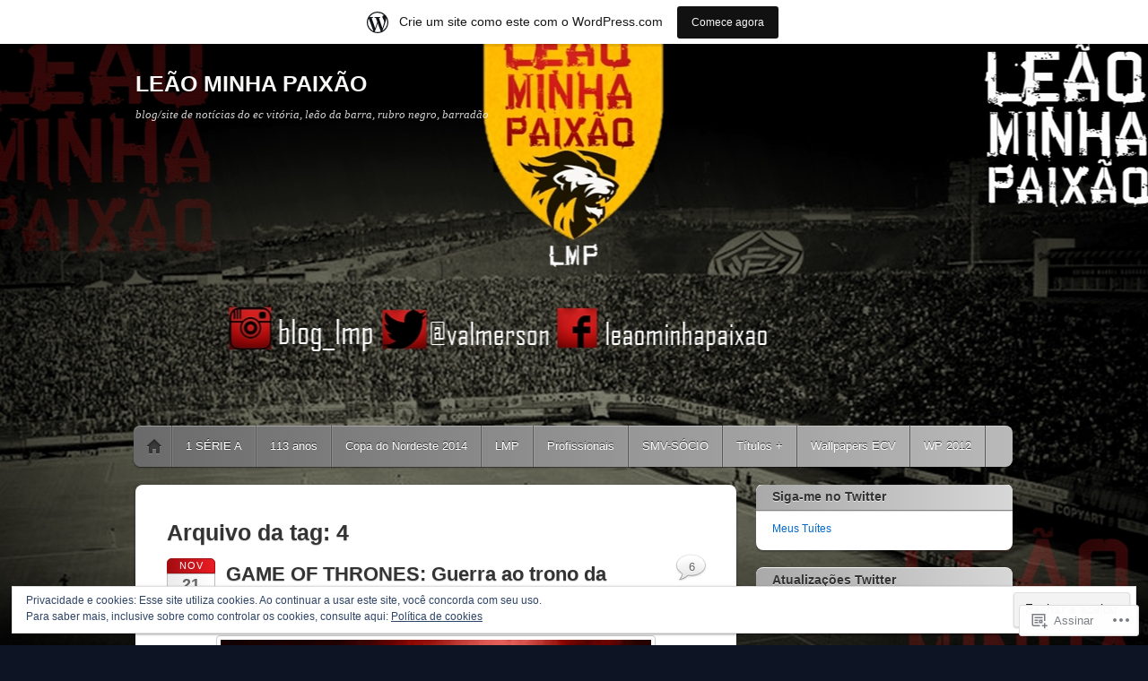

--- FILE ---
content_type: text/html; charset=UTF-8
request_url: https://valmerson.wordpress.com/tag/4/
body_size: 28771
content:
<!DOCTYPE html>
<!--[if IE 6]>
<html id="ie6" lang="pt-BR">
<![endif]-->
<!--[if IE 7]>
<html id="ie7" lang="pt-BR">
<![endif]-->
<!--[if IE 8]>
<html id="ie8" lang="pt-BR">
<![endif]-->
<!--[if !(IE 6) & !(IE 7) & !(IE 8)]><!-->
<html lang="pt-BR">
<!--<![endif]-->
<head>
<meta charset="UTF-8" />
<meta name="viewport" content="width=device-width" />
<title>4 | LEÃO MINHA PAIXÃO</title>
<link rel="profile" href="http://gmpg.org/xfn/11" />
<link rel="pingback" href="https://valmerson.wordpress.com/xmlrpc.php" />
<!--[if lt IE 9]>
<script src="https://s0.wp.com/wp-content/themes/pub/itheme2/js/html5.js?m=1317755580i" type="text/javascript"></script>
<![endif]-->

<meta name='robots' content='max-image-preview:large' />
<meta name="google-site-verification" content="&lt;met" />
<meta name="msvalidate.01" content="&lt;met" />
<meta name="p:domain_verify" content="&lt;met" />
<meta name="yandex-verification" content="&lt;met" />
<link rel='dns-prefetch' href='//s0.wp.com' />
<link rel='dns-prefetch' href='//af.pubmine.com' />
<link rel="alternate" type="application/rss+xml" title="Feed para LEÃO MINHA PAIXÃO &raquo;" href="https://valmerson.wordpress.com/feed/" />
<link rel="alternate" type="application/rss+xml" title="Feed de comentários para LEÃO MINHA PAIXÃO &raquo;" href="https://valmerson.wordpress.com/comments/feed/" />
<link rel="alternate" type="application/rss+xml" title="Feed de tag para LEÃO MINHA PAIXÃO &raquo; 4" href="https://valmerson.wordpress.com/tag/4/feed/" />
	<script type="text/javascript">
		/* <![CDATA[ */
		function addLoadEvent(func) {
			var oldonload = window.onload;
			if (typeof window.onload != 'function') {
				window.onload = func;
			} else {
				window.onload = function () {
					oldonload();
					func();
				}
			}
		}
		/* ]]> */
	</script>
	<link crossorigin='anonymous' rel='stylesheet' id='all-css-0-1' href='/_static/??-eJxtjEsOwjAMRC9EMBUoiAXiLG6wojTOR7WjiNuTdoGEYDkz7w30alzJSlkhNVO5+ZAFenh6UgFqYy0xkGHsoJQqo5KA6Ivp6EQO8P+AQxzYQlrRRbOnH3zm4j9CwjWShuzNjCsM9LvZ5Ee6T1c72cvpZs/LG8VZRLg=&cssminify=yes' type='text/css' media='all' />
<style id='wp-emoji-styles-inline-css'>

	img.wp-smiley, img.emoji {
		display: inline !important;
		border: none !important;
		box-shadow: none !important;
		height: 1em !important;
		width: 1em !important;
		margin: 0 0.07em !important;
		vertical-align: -0.1em !important;
		background: none !important;
		padding: 0 !important;
	}
/*# sourceURL=wp-emoji-styles-inline-css */
</style>
<link crossorigin='anonymous' rel='stylesheet' id='all-css-2-1' href='/wp-content/plugins/gutenberg-core/v22.4.0/build/styles/block-library/style.min.css?m=1768935615i&cssminify=yes' type='text/css' media='all' />
<style id='wp-block-library-inline-css'>
.has-text-align-justify {
	text-align:justify;
}
.has-text-align-justify{text-align:justify;}

/*# sourceURL=wp-block-library-inline-css */
</style><style id='global-styles-inline-css'>
:root{--wp--preset--aspect-ratio--square: 1;--wp--preset--aspect-ratio--4-3: 4/3;--wp--preset--aspect-ratio--3-4: 3/4;--wp--preset--aspect-ratio--3-2: 3/2;--wp--preset--aspect-ratio--2-3: 2/3;--wp--preset--aspect-ratio--16-9: 16/9;--wp--preset--aspect-ratio--9-16: 9/16;--wp--preset--color--black: #000000;--wp--preset--color--cyan-bluish-gray: #abb8c3;--wp--preset--color--white: #ffffff;--wp--preset--color--pale-pink: #f78da7;--wp--preset--color--vivid-red: #cf2e2e;--wp--preset--color--luminous-vivid-orange: #ff6900;--wp--preset--color--luminous-vivid-amber: #fcb900;--wp--preset--color--light-green-cyan: #7bdcb5;--wp--preset--color--vivid-green-cyan: #00d084;--wp--preset--color--pale-cyan-blue: #8ed1fc;--wp--preset--color--vivid-cyan-blue: #0693e3;--wp--preset--color--vivid-purple: #9b51e0;--wp--preset--gradient--vivid-cyan-blue-to-vivid-purple: linear-gradient(135deg,rgb(6,147,227) 0%,rgb(155,81,224) 100%);--wp--preset--gradient--light-green-cyan-to-vivid-green-cyan: linear-gradient(135deg,rgb(122,220,180) 0%,rgb(0,208,130) 100%);--wp--preset--gradient--luminous-vivid-amber-to-luminous-vivid-orange: linear-gradient(135deg,rgb(252,185,0) 0%,rgb(255,105,0) 100%);--wp--preset--gradient--luminous-vivid-orange-to-vivid-red: linear-gradient(135deg,rgb(255,105,0) 0%,rgb(207,46,46) 100%);--wp--preset--gradient--very-light-gray-to-cyan-bluish-gray: linear-gradient(135deg,rgb(238,238,238) 0%,rgb(169,184,195) 100%);--wp--preset--gradient--cool-to-warm-spectrum: linear-gradient(135deg,rgb(74,234,220) 0%,rgb(151,120,209) 20%,rgb(207,42,186) 40%,rgb(238,44,130) 60%,rgb(251,105,98) 80%,rgb(254,248,76) 100%);--wp--preset--gradient--blush-light-purple: linear-gradient(135deg,rgb(255,206,236) 0%,rgb(152,150,240) 100%);--wp--preset--gradient--blush-bordeaux: linear-gradient(135deg,rgb(254,205,165) 0%,rgb(254,45,45) 50%,rgb(107,0,62) 100%);--wp--preset--gradient--luminous-dusk: linear-gradient(135deg,rgb(255,203,112) 0%,rgb(199,81,192) 50%,rgb(65,88,208) 100%);--wp--preset--gradient--pale-ocean: linear-gradient(135deg,rgb(255,245,203) 0%,rgb(182,227,212) 50%,rgb(51,167,181) 100%);--wp--preset--gradient--electric-grass: linear-gradient(135deg,rgb(202,248,128) 0%,rgb(113,206,126) 100%);--wp--preset--gradient--midnight: linear-gradient(135deg,rgb(2,3,129) 0%,rgb(40,116,252) 100%);--wp--preset--font-size--small: 13px;--wp--preset--font-size--medium: 20px;--wp--preset--font-size--large: 36px;--wp--preset--font-size--x-large: 42px;--wp--preset--font-family--albert-sans: 'Albert Sans', sans-serif;--wp--preset--font-family--alegreya: Alegreya, serif;--wp--preset--font-family--arvo: Arvo, serif;--wp--preset--font-family--bodoni-moda: 'Bodoni Moda', serif;--wp--preset--font-family--bricolage-grotesque: 'Bricolage Grotesque', sans-serif;--wp--preset--font-family--cabin: Cabin, sans-serif;--wp--preset--font-family--chivo: Chivo, sans-serif;--wp--preset--font-family--commissioner: Commissioner, sans-serif;--wp--preset--font-family--cormorant: Cormorant, serif;--wp--preset--font-family--courier-prime: 'Courier Prime', monospace;--wp--preset--font-family--crimson-pro: 'Crimson Pro', serif;--wp--preset--font-family--dm-mono: 'DM Mono', monospace;--wp--preset--font-family--dm-sans: 'DM Sans', sans-serif;--wp--preset--font-family--dm-serif-display: 'DM Serif Display', serif;--wp--preset--font-family--domine: Domine, serif;--wp--preset--font-family--eb-garamond: 'EB Garamond', serif;--wp--preset--font-family--epilogue: Epilogue, sans-serif;--wp--preset--font-family--fahkwang: Fahkwang, sans-serif;--wp--preset--font-family--figtree: Figtree, sans-serif;--wp--preset--font-family--fira-sans: 'Fira Sans', sans-serif;--wp--preset--font-family--fjalla-one: 'Fjalla One', sans-serif;--wp--preset--font-family--fraunces: Fraunces, serif;--wp--preset--font-family--gabarito: Gabarito, system-ui;--wp--preset--font-family--ibm-plex-mono: 'IBM Plex Mono', monospace;--wp--preset--font-family--ibm-plex-sans: 'IBM Plex Sans', sans-serif;--wp--preset--font-family--ibarra-real-nova: 'Ibarra Real Nova', serif;--wp--preset--font-family--instrument-serif: 'Instrument Serif', serif;--wp--preset--font-family--inter: Inter, sans-serif;--wp--preset--font-family--josefin-sans: 'Josefin Sans', sans-serif;--wp--preset--font-family--jost: Jost, sans-serif;--wp--preset--font-family--libre-baskerville: 'Libre Baskerville', serif;--wp--preset--font-family--libre-franklin: 'Libre Franklin', sans-serif;--wp--preset--font-family--literata: Literata, serif;--wp--preset--font-family--lora: Lora, serif;--wp--preset--font-family--merriweather: Merriweather, serif;--wp--preset--font-family--montserrat: Montserrat, sans-serif;--wp--preset--font-family--newsreader: Newsreader, serif;--wp--preset--font-family--noto-sans-mono: 'Noto Sans Mono', sans-serif;--wp--preset--font-family--nunito: Nunito, sans-serif;--wp--preset--font-family--open-sans: 'Open Sans', sans-serif;--wp--preset--font-family--overpass: Overpass, sans-serif;--wp--preset--font-family--pt-serif: 'PT Serif', serif;--wp--preset--font-family--petrona: Petrona, serif;--wp--preset--font-family--piazzolla: Piazzolla, serif;--wp--preset--font-family--playfair-display: 'Playfair Display', serif;--wp--preset--font-family--plus-jakarta-sans: 'Plus Jakarta Sans', sans-serif;--wp--preset--font-family--poppins: Poppins, sans-serif;--wp--preset--font-family--raleway: Raleway, sans-serif;--wp--preset--font-family--roboto: Roboto, sans-serif;--wp--preset--font-family--roboto-slab: 'Roboto Slab', serif;--wp--preset--font-family--rubik: Rubik, sans-serif;--wp--preset--font-family--rufina: Rufina, serif;--wp--preset--font-family--sora: Sora, sans-serif;--wp--preset--font-family--source-sans-3: 'Source Sans 3', sans-serif;--wp--preset--font-family--source-serif-4: 'Source Serif 4', serif;--wp--preset--font-family--space-mono: 'Space Mono', monospace;--wp--preset--font-family--syne: Syne, sans-serif;--wp--preset--font-family--texturina: Texturina, serif;--wp--preset--font-family--urbanist: Urbanist, sans-serif;--wp--preset--font-family--work-sans: 'Work Sans', sans-serif;--wp--preset--spacing--20: 0.44rem;--wp--preset--spacing--30: 0.67rem;--wp--preset--spacing--40: 1rem;--wp--preset--spacing--50: 1.5rem;--wp--preset--spacing--60: 2.25rem;--wp--preset--spacing--70: 3.38rem;--wp--preset--spacing--80: 5.06rem;--wp--preset--shadow--natural: 6px 6px 9px rgba(0, 0, 0, 0.2);--wp--preset--shadow--deep: 12px 12px 50px rgba(0, 0, 0, 0.4);--wp--preset--shadow--sharp: 6px 6px 0px rgba(0, 0, 0, 0.2);--wp--preset--shadow--outlined: 6px 6px 0px -3px rgb(255, 255, 255), 6px 6px rgb(0, 0, 0);--wp--preset--shadow--crisp: 6px 6px 0px rgb(0, 0, 0);}:where(body) { margin: 0; }:where(.is-layout-flex){gap: 0.5em;}:where(.is-layout-grid){gap: 0.5em;}body .is-layout-flex{display: flex;}.is-layout-flex{flex-wrap: wrap;align-items: center;}.is-layout-flex > :is(*, div){margin: 0;}body .is-layout-grid{display: grid;}.is-layout-grid > :is(*, div){margin: 0;}body{padding-top: 0px;padding-right: 0px;padding-bottom: 0px;padding-left: 0px;}a:where(:not(.wp-element-button)){text-decoration: underline;}:root :where(.wp-element-button, .wp-block-button__link){background-color: #32373c;border-width: 0;color: #fff;font-family: inherit;font-size: inherit;font-style: inherit;font-weight: inherit;letter-spacing: inherit;line-height: inherit;padding-top: calc(0.667em + 2px);padding-right: calc(1.333em + 2px);padding-bottom: calc(0.667em + 2px);padding-left: calc(1.333em + 2px);text-decoration: none;text-transform: inherit;}.has-black-color{color: var(--wp--preset--color--black) !important;}.has-cyan-bluish-gray-color{color: var(--wp--preset--color--cyan-bluish-gray) !important;}.has-white-color{color: var(--wp--preset--color--white) !important;}.has-pale-pink-color{color: var(--wp--preset--color--pale-pink) !important;}.has-vivid-red-color{color: var(--wp--preset--color--vivid-red) !important;}.has-luminous-vivid-orange-color{color: var(--wp--preset--color--luminous-vivid-orange) !important;}.has-luminous-vivid-amber-color{color: var(--wp--preset--color--luminous-vivid-amber) !important;}.has-light-green-cyan-color{color: var(--wp--preset--color--light-green-cyan) !important;}.has-vivid-green-cyan-color{color: var(--wp--preset--color--vivid-green-cyan) !important;}.has-pale-cyan-blue-color{color: var(--wp--preset--color--pale-cyan-blue) !important;}.has-vivid-cyan-blue-color{color: var(--wp--preset--color--vivid-cyan-blue) !important;}.has-vivid-purple-color{color: var(--wp--preset--color--vivid-purple) !important;}.has-black-background-color{background-color: var(--wp--preset--color--black) !important;}.has-cyan-bluish-gray-background-color{background-color: var(--wp--preset--color--cyan-bluish-gray) !important;}.has-white-background-color{background-color: var(--wp--preset--color--white) !important;}.has-pale-pink-background-color{background-color: var(--wp--preset--color--pale-pink) !important;}.has-vivid-red-background-color{background-color: var(--wp--preset--color--vivid-red) !important;}.has-luminous-vivid-orange-background-color{background-color: var(--wp--preset--color--luminous-vivid-orange) !important;}.has-luminous-vivid-amber-background-color{background-color: var(--wp--preset--color--luminous-vivid-amber) !important;}.has-light-green-cyan-background-color{background-color: var(--wp--preset--color--light-green-cyan) !important;}.has-vivid-green-cyan-background-color{background-color: var(--wp--preset--color--vivid-green-cyan) !important;}.has-pale-cyan-blue-background-color{background-color: var(--wp--preset--color--pale-cyan-blue) !important;}.has-vivid-cyan-blue-background-color{background-color: var(--wp--preset--color--vivid-cyan-blue) !important;}.has-vivid-purple-background-color{background-color: var(--wp--preset--color--vivid-purple) !important;}.has-black-border-color{border-color: var(--wp--preset--color--black) !important;}.has-cyan-bluish-gray-border-color{border-color: var(--wp--preset--color--cyan-bluish-gray) !important;}.has-white-border-color{border-color: var(--wp--preset--color--white) !important;}.has-pale-pink-border-color{border-color: var(--wp--preset--color--pale-pink) !important;}.has-vivid-red-border-color{border-color: var(--wp--preset--color--vivid-red) !important;}.has-luminous-vivid-orange-border-color{border-color: var(--wp--preset--color--luminous-vivid-orange) !important;}.has-luminous-vivid-amber-border-color{border-color: var(--wp--preset--color--luminous-vivid-amber) !important;}.has-light-green-cyan-border-color{border-color: var(--wp--preset--color--light-green-cyan) !important;}.has-vivid-green-cyan-border-color{border-color: var(--wp--preset--color--vivid-green-cyan) !important;}.has-pale-cyan-blue-border-color{border-color: var(--wp--preset--color--pale-cyan-blue) !important;}.has-vivid-cyan-blue-border-color{border-color: var(--wp--preset--color--vivid-cyan-blue) !important;}.has-vivid-purple-border-color{border-color: var(--wp--preset--color--vivid-purple) !important;}.has-vivid-cyan-blue-to-vivid-purple-gradient-background{background: var(--wp--preset--gradient--vivid-cyan-blue-to-vivid-purple) !important;}.has-light-green-cyan-to-vivid-green-cyan-gradient-background{background: var(--wp--preset--gradient--light-green-cyan-to-vivid-green-cyan) !important;}.has-luminous-vivid-amber-to-luminous-vivid-orange-gradient-background{background: var(--wp--preset--gradient--luminous-vivid-amber-to-luminous-vivid-orange) !important;}.has-luminous-vivid-orange-to-vivid-red-gradient-background{background: var(--wp--preset--gradient--luminous-vivid-orange-to-vivid-red) !important;}.has-very-light-gray-to-cyan-bluish-gray-gradient-background{background: var(--wp--preset--gradient--very-light-gray-to-cyan-bluish-gray) !important;}.has-cool-to-warm-spectrum-gradient-background{background: var(--wp--preset--gradient--cool-to-warm-spectrum) !important;}.has-blush-light-purple-gradient-background{background: var(--wp--preset--gradient--blush-light-purple) !important;}.has-blush-bordeaux-gradient-background{background: var(--wp--preset--gradient--blush-bordeaux) !important;}.has-luminous-dusk-gradient-background{background: var(--wp--preset--gradient--luminous-dusk) !important;}.has-pale-ocean-gradient-background{background: var(--wp--preset--gradient--pale-ocean) !important;}.has-electric-grass-gradient-background{background: var(--wp--preset--gradient--electric-grass) !important;}.has-midnight-gradient-background{background: var(--wp--preset--gradient--midnight) !important;}.has-small-font-size{font-size: var(--wp--preset--font-size--small) !important;}.has-medium-font-size{font-size: var(--wp--preset--font-size--medium) !important;}.has-large-font-size{font-size: var(--wp--preset--font-size--large) !important;}.has-x-large-font-size{font-size: var(--wp--preset--font-size--x-large) !important;}.has-albert-sans-font-family{font-family: var(--wp--preset--font-family--albert-sans) !important;}.has-alegreya-font-family{font-family: var(--wp--preset--font-family--alegreya) !important;}.has-arvo-font-family{font-family: var(--wp--preset--font-family--arvo) !important;}.has-bodoni-moda-font-family{font-family: var(--wp--preset--font-family--bodoni-moda) !important;}.has-bricolage-grotesque-font-family{font-family: var(--wp--preset--font-family--bricolage-grotesque) !important;}.has-cabin-font-family{font-family: var(--wp--preset--font-family--cabin) !important;}.has-chivo-font-family{font-family: var(--wp--preset--font-family--chivo) !important;}.has-commissioner-font-family{font-family: var(--wp--preset--font-family--commissioner) !important;}.has-cormorant-font-family{font-family: var(--wp--preset--font-family--cormorant) !important;}.has-courier-prime-font-family{font-family: var(--wp--preset--font-family--courier-prime) !important;}.has-crimson-pro-font-family{font-family: var(--wp--preset--font-family--crimson-pro) !important;}.has-dm-mono-font-family{font-family: var(--wp--preset--font-family--dm-mono) !important;}.has-dm-sans-font-family{font-family: var(--wp--preset--font-family--dm-sans) !important;}.has-dm-serif-display-font-family{font-family: var(--wp--preset--font-family--dm-serif-display) !important;}.has-domine-font-family{font-family: var(--wp--preset--font-family--domine) !important;}.has-eb-garamond-font-family{font-family: var(--wp--preset--font-family--eb-garamond) !important;}.has-epilogue-font-family{font-family: var(--wp--preset--font-family--epilogue) !important;}.has-fahkwang-font-family{font-family: var(--wp--preset--font-family--fahkwang) !important;}.has-figtree-font-family{font-family: var(--wp--preset--font-family--figtree) !important;}.has-fira-sans-font-family{font-family: var(--wp--preset--font-family--fira-sans) !important;}.has-fjalla-one-font-family{font-family: var(--wp--preset--font-family--fjalla-one) !important;}.has-fraunces-font-family{font-family: var(--wp--preset--font-family--fraunces) !important;}.has-gabarito-font-family{font-family: var(--wp--preset--font-family--gabarito) !important;}.has-ibm-plex-mono-font-family{font-family: var(--wp--preset--font-family--ibm-plex-mono) !important;}.has-ibm-plex-sans-font-family{font-family: var(--wp--preset--font-family--ibm-plex-sans) !important;}.has-ibarra-real-nova-font-family{font-family: var(--wp--preset--font-family--ibarra-real-nova) !important;}.has-instrument-serif-font-family{font-family: var(--wp--preset--font-family--instrument-serif) !important;}.has-inter-font-family{font-family: var(--wp--preset--font-family--inter) !important;}.has-josefin-sans-font-family{font-family: var(--wp--preset--font-family--josefin-sans) !important;}.has-jost-font-family{font-family: var(--wp--preset--font-family--jost) !important;}.has-libre-baskerville-font-family{font-family: var(--wp--preset--font-family--libre-baskerville) !important;}.has-libre-franklin-font-family{font-family: var(--wp--preset--font-family--libre-franklin) !important;}.has-literata-font-family{font-family: var(--wp--preset--font-family--literata) !important;}.has-lora-font-family{font-family: var(--wp--preset--font-family--lora) !important;}.has-merriweather-font-family{font-family: var(--wp--preset--font-family--merriweather) !important;}.has-montserrat-font-family{font-family: var(--wp--preset--font-family--montserrat) !important;}.has-newsreader-font-family{font-family: var(--wp--preset--font-family--newsreader) !important;}.has-noto-sans-mono-font-family{font-family: var(--wp--preset--font-family--noto-sans-mono) !important;}.has-nunito-font-family{font-family: var(--wp--preset--font-family--nunito) !important;}.has-open-sans-font-family{font-family: var(--wp--preset--font-family--open-sans) !important;}.has-overpass-font-family{font-family: var(--wp--preset--font-family--overpass) !important;}.has-pt-serif-font-family{font-family: var(--wp--preset--font-family--pt-serif) !important;}.has-petrona-font-family{font-family: var(--wp--preset--font-family--petrona) !important;}.has-piazzolla-font-family{font-family: var(--wp--preset--font-family--piazzolla) !important;}.has-playfair-display-font-family{font-family: var(--wp--preset--font-family--playfair-display) !important;}.has-plus-jakarta-sans-font-family{font-family: var(--wp--preset--font-family--plus-jakarta-sans) !important;}.has-poppins-font-family{font-family: var(--wp--preset--font-family--poppins) !important;}.has-raleway-font-family{font-family: var(--wp--preset--font-family--raleway) !important;}.has-roboto-font-family{font-family: var(--wp--preset--font-family--roboto) !important;}.has-roboto-slab-font-family{font-family: var(--wp--preset--font-family--roboto-slab) !important;}.has-rubik-font-family{font-family: var(--wp--preset--font-family--rubik) !important;}.has-rufina-font-family{font-family: var(--wp--preset--font-family--rufina) !important;}.has-sora-font-family{font-family: var(--wp--preset--font-family--sora) !important;}.has-source-sans-3-font-family{font-family: var(--wp--preset--font-family--source-sans-3) !important;}.has-source-serif-4-font-family{font-family: var(--wp--preset--font-family--source-serif-4) !important;}.has-space-mono-font-family{font-family: var(--wp--preset--font-family--space-mono) !important;}.has-syne-font-family{font-family: var(--wp--preset--font-family--syne) !important;}.has-texturina-font-family{font-family: var(--wp--preset--font-family--texturina) !important;}.has-urbanist-font-family{font-family: var(--wp--preset--font-family--urbanist) !important;}.has-work-sans-font-family{font-family: var(--wp--preset--font-family--work-sans) !important;}
/*# sourceURL=global-styles-inline-css */
</style>

<style id='classic-theme-styles-inline-css'>
.wp-block-button__link{background-color:#32373c;border-radius:9999px;box-shadow:none;color:#fff;font-size:1.125em;padding:calc(.667em + 2px) calc(1.333em + 2px);text-decoration:none}.wp-block-file__button{background:#32373c;color:#fff}.wp-block-accordion-heading{margin:0}.wp-block-accordion-heading__toggle{background-color:inherit!important;color:inherit!important}.wp-block-accordion-heading__toggle:not(:focus-visible){outline:none}.wp-block-accordion-heading__toggle:focus,.wp-block-accordion-heading__toggle:hover{background-color:inherit!important;border:none;box-shadow:none;color:inherit;padding:var(--wp--preset--spacing--20,1em) 0;text-decoration:none}.wp-block-accordion-heading__toggle:focus-visible{outline:auto;outline-offset:0}
/*# sourceURL=/wp-content/plugins/gutenberg-core/v22.4.0/build/styles/block-library/classic.min.css */
</style>
<link crossorigin='anonymous' rel='stylesheet' id='all-css-4-1' href='/_static/??-eJx9jt0KwjAMhV/INHQb/lyIz7J2QatNF5Z2w7e3KkxB8CYcDt93CC4CfkyZUkaJ5RySoh9dHP1NsTF2byxoYIkEE82mwyFoXgnQfI9kvOoGv4a4wGdrotqz9PlJMA2hp0hcsX/aItUB52QiVaiXQ2HIlyrqj/euUYrD8MoNrn+d+Gh3nd0e2rZtrg/91lb9&cssminify=yes' type='text/css' media='all' />
<style id='jetpack_facebook_likebox-inline-css'>
.widget_facebook_likebox {
	overflow: hidden;
}

/*# sourceURL=/wp-content/mu-plugins/jetpack-plugin/moon/modules/widgets/facebook-likebox/style.css */
</style>
<link crossorigin='anonymous' rel='stylesheet' id='all-css-6-1' href='/_static/??-eJzTLy/QTc7PK0nNK9HPLdUtyClNz8wr1i9KTcrJTwcy0/WTi5G5ekCujj52Temp+bo5+cmJJZn5eSgc3bScxMwikFb7XFtDE1NLExMLc0OTLACohS2q&cssminify=yes' type='text/css' media='all' />
<link crossorigin='anonymous' rel='stylesheet' id='print-css-7-1' href='/wp-content/mu-plugins/global-print/global-print.css?m=1465851035i&cssminify=yes' type='text/css' media='print' />
<style id='jetpack-global-styles-frontend-style-inline-css'>
:root { --font-headings: unset; --font-base: unset; --font-headings-default: -apple-system,BlinkMacSystemFont,"Segoe UI",Roboto,Oxygen-Sans,Ubuntu,Cantarell,"Helvetica Neue",sans-serif; --font-base-default: -apple-system,BlinkMacSystemFont,"Segoe UI",Roboto,Oxygen-Sans,Ubuntu,Cantarell,"Helvetica Neue",sans-serif;}
/*# sourceURL=jetpack-global-styles-frontend-style-inline-css */
</style>
<link crossorigin='anonymous' rel='stylesheet' id='all-css-10-1' href='/_static/??-eJyNjcEKwjAQRH/IuFRT6kX8FNkmS5K6yQY3Qfx7bfEiXrwM82B4A49qnJRGpUHupnIPqSgs1Cq624chi6zhO5OCRryTR++fW00l7J3qDv43XVNxoOISsmEJol/wY2uR8vs3WggsM/I6uOTzMI3Hw8lOg11eUT1JKA==&cssminify=yes' type='text/css' media='all' />
<script type="text/javascript" id="wpcom-actionbar-placeholder-js-extra">
/* <![CDATA[ */
var actionbardata = {"siteID":"8048413","postID":"0","siteURL":"https://valmerson.wordpress.com","xhrURL":"https://valmerson.wordpress.com/wp-admin/admin-ajax.php","nonce":"199f90c4eb","isLoggedIn":"","statusMessage":"","subsEmailDefault":"instantly","proxyScriptUrl":"https://s0.wp.com/wp-content/js/wpcom-proxy-request.js?m=1513050504i&amp;ver=20211021","i18n":{"followedText":"Novas publica\u00e7\u00f5es deste site agora aparecer\u00e3o no seu \u003Ca href=\"https://wordpress.com/reader\"\u003ELeitor\u003C/a\u003E","foldBar":"Esconder esta barra","unfoldBar":"Mostrar esta barra","shortLinkCopied":"Link curto copiado."}};
//# sourceURL=wpcom-actionbar-placeholder-js-extra
/* ]]> */
</script>
<script type="text/javascript" id="jetpack-mu-wpcom-settings-js-before">
/* <![CDATA[ */
var JETPACK_MU_WPCOM_SETTINGS = {"assetsUrl":"https://s0.wp.com/wp-content/mu-plugins/jetpack-mu-wpcom-plugin/moon/jetpack_vendor/automattic/jetpack-mu-wpcom/src/build/"};
//# sourceURL=jetpack-mu-wpcom-settings-js-before
/* ]]> */
</script>
<script crossorigin='anonymous' type='text/javascript'  src='/_static/??/wp-content/js/rlt-proxy.js,/wp-content/blog-plugins/wordads-classes/js/cmp/v2/cmp-non-gdpr.js?m=1720530689j'></script>
<script type="text/javascript" id="rlt-proxy-js-after">
/* <![CDATA[ */
	rltInitialize( {"token":null,"iframeOrigins":["https:\/\/widgets.wp.com"]} );
//# sourceURL=rlt-proxy-js-after
/* ]]> */
</script>
<link rel="EditURI" type="application/rsd+xml" title="RSD" href="https://valmerson.wordpress.com/xmlrpc.php?rsd" />
<meta name="generator" content="WordPress.com" />

<!-- Jetpack Open Graph Tags -->
<meta property="og:type" content="website" />
<meta property="og:title" content="4 &#8211; LEÃO MINHA PAIXÃO" />
<meta property="og:url" content="https://valmerson.wordpress.com/tag/4/" />
<meta property="og:site_name" content="LEÃO MINHA PAIXÃO" />
<meta property="og:image" content="https://secure.gravatar.com/blavatar/a96aa33af7b6b5f0f3e319d7727a35881c178638055b75049594f0b8ef5886cb?s=200&#038;ts=1769121584" />
<meta property="og:image:width" content="200" />
<meta property="og:image:height" content="200" />
<meta property="og:image:alt" content="" />
<meta property="og:locale" content="pt_BR" />
<meta property="fb:app_id" content="249643311490" />
<meta name="twitter:creator" content="@leaominhapaixa0" />
<meta name="twitter:site" content="@leaominhapaixa0" />

<!-- End Jetpack Open Graph Tags -->
<link rel="shortcut icon" type="image/x-icon" href="https://secure.gravatar.com/blavatar/a96aa33af7b6b5f0f3e319d7727a35881c178638055b75049594f0b8ef5886cb?s=32" sizes="16x16" />
<link rel="icon" type="image/x-icon" href="https://secure.gravatar.com/blavatar/a96aa33af7b6b5f0f3e319d7727a35881c178638055b75049594f0b8ef5886cb?s=32" sizes="16x16" />
<link rel="apple-touch-icon" href="https://secure.gravatar.com/blavatar/a96aa33af7b6b5f0f3e319d7727a35881c178638055b75049594f0b8ef5886cb?s=114" />
<link rel='openid.server' href='https://valmerson.wordpress.com/?openidserver=1' />
<link rel='openid.delegate' href='https://valmerson.wordpress.com/' />
<link rel="search" type="application/opensearchdescription+xml" href="https://valmerson.wordpress.com/osd.xml" title="LEÃO MINHA PAIXÃO" />
<link rel="search" type="application/opensearchdescription+xml" href="https://s1.wp.com/opensearch.xml" title="WordPress.com" />
<meta name="description" content="Posts sobre 4 escritos por Leão Minha Paixão" />
	<style type="text/css">
			#site-title a,
		#site-description {
			color: #f8f8f7 !important;
		}
		</style>
	<style type="text/css" id="custom-background-css">
body.custom-background { background-image: url("https://valmerson.files.wordpress.com/2016/06/leao-minha-paixao.jpg"); background-position: center top; background-size: auto; background-repeat: no-repeat; background-attachment: fixed; }
</style>
	<script type="text/javascript">
/* <![CDATA[ */
var wa_client = {}; wa_client.cmd = []; wa_client.config = { 'blog_id': 8048413, 'blog_language': 'pt', 'is_wordads': false, 'hosting_type': 0, 'afp_account_id': null, 'afp_host_id': 5038568878849053, 'theme': 'pub/itheme2', '_': { 'title': 'Publicidade', 'privacy_settings': 'Configurações de privacidade' }, 'formats': [ 'belowpost', 'bottom_sticky', 'sidebar_sticky_right', 'sidebar', 'gutenberg_rectangle', 'gutenberg_leaderboard', 'gutenberg_mobile_leaderboard', 'gutenberg_skyscraper' ] };
/* ]]> */
</script>
		<script type="text/javascript">

			window.doNotSellCallback = function() {

				var linkElements = [
					'a[href="https://wordpress.com/?ref=footer_blog"]',
					'a[href="https://wordpress.com/?ref=footer_website"]',
					'a[href="https://wordpress.com/?ref=vertical_footer"]',
					'a[href^="https://wordpress.com/?ref=footer_segment_"]',
				].join(',');

				var dnsLink = document.createElement( 'a' );
				dnsLink.href = 'https://wordpress.com/pt-br/advertising-program-optout/';
				dnsLink.classList.add( 'do-not-sell-link' );
				dnsLink.rel = 'nofollow';
				dnsLink.style.marginLeft = '0.5em';
				dnsLink.textContent = 'Não venda ou compartilhe minhas informações pessoais';

				var creditLinks = document.querySelectorAll( linkElements );

				if ( 0 === creditLinks.length ) {
					return false;
				}

				Array.prototype.forEach.call( creditLinks, function( el ) {
					el.insertAdjacentElement( 'afterend', dnsLink );
				});

				return true;
			};

		</script>
		<script type="text/javascript">
	window.google_analytics_uacct = "UA-52447-2";
</script>

<script type="text/javascript">
	var _gaq = _gaq || [];
	_gaq.push(['_setAccount', 'UA-52447-2']);
	_gaq.push(['_gat._anonymizeIp']);
	_gaq.push(['_setDomainName', 'wordpress.com']);
	_gaq.push(['_initData']);
	_gaq.push(['_trackPageview']);

	(function() {
		var ga = document.createElement('script'); ga.type = 'text/javascript'; ga.async = true;
		ga.src = ('https:' == document.location.protocol ? 'https://ssl' : 'http://www') + '.google-analytics.com/ga.js';
		(document.getElementsByTagName('head')[0] || document.getElementsByTagName('body')[0]).appendChild(ga);
	})();
</script>
<link crossorigin='anonymous' rel='stylesheet' id='all-css-0-3' href='/_static/??-eJylj0sOwjAMRC9EsUoFFQvEUVDqWJHb/BQnqrg9pXwXLKDsZqzx0wyMscLgM/kMrlTRFsNeoKccFQ53Dy4EDyf2CJ0NOAjIyJHSGkVW8D3BBV0sCaBKoQjZZ+hxWAocWRvKAlMuK5OUe6lfkfNKQ54STx/yWf7bUwKyspUjzaq6wSWfLS0q2xW2GqR0golj5pn27taO/ZV8dIe63Tb7dtfUm/4CMzDAsA==&cssminify=yes' type='text/css' media='all' />
</head>

<body class="archive tag tag-14409 custom-background wp-theme-pubitheme2 customizer-styles-applied indexed jetpack-reblog-enabled has-marketing-bar has-marketing-bar-theme-itheme2">
<div id="page" class="hfeed">
	<header id="masthead" role="banner">
		<hgroup>
			<h1 id="site-title"><a href="https://valmerson.wordpress.com/" title="LEÃO MINHA PAIXÃO" rel="home">LEÃO MINHA PAIXÃO</a></h1>
			<h2 id="site-description">blog/site de notícias do ec vitória, leão da barra, rubro negro, barradão</h2>
		</hgroup>

					<a href="https://valmerson.wordpress.com/">
				<img id="custom-header-image" src="https://valmerson.wordpress.com/wp-content/uploads/2012/06/teste-para-blog1.png" width="978" height="288" alt="" />
			</a>
				<nav id="access" role="navigation">
			<h1 class="assistive-text section-heading">Menu principal</h1>
			<div class="assistive-text skip-link"><a href="#content" title="Pular para o conteúdo">Pular para o conteúdo</a></div>

			<div class="menu"><ul>
<li ><a href="https://valmerson.wordpress.com/">Inicial</a></li><li class="page_item page-item-2476"><a href="https://valmerson.wordpress.com/brasileiro/">1 SÉRIE A</a></li>
<li class="page_item page-item-1632"><a href="https://valmerson.wordpress.com/um-nome-na-historia/">113 anos</a></li>
<li class="page_item page-item-2482 page_item_has_children"><a href="https://valmerson.wordpress.com/campeonato-do-nordeste/">Copa do Nordeste&nbsp;2014</a>
<ul class='children'>
	<li class="page_item page-item-2399 page_item_has_children"><a href="https://valmerson.wordpress.com/campeonato-do-nordeste/campeonato-baiano/">Campeonato Baiano</a>
	<ul class='children'>
		<li class="page_item page-item-2474"><a href="https://valmerson.wordpress.com/campeonato-do-nordeste/campeonato-baiano/copa-do-brasil/">Copa do Brasil</a></li>
	</ul>
</li>
</ul>
</li>
<li class="page_item page-item-2 page_item_has_children"><a href="https://valmerson.wordpress.com/about/">LMP</a>
<ul class='children'>
	<li class="page_item page-item-2491"><a href="https://valmerson.wordpress.com/about/contatos/">Contatos</a></li>
</ul>
</li>
<li class="page_item page-item-2466 page_item_has_children"><a href="https://valmerson.wordpress.com/profissionais/">Profissionais</a>
<ul class='children'>
	<li class="page_item page-item-2425 page_item_has_children"><a href="https://valmerson.wordpress.com/profissionais/base-e-esportes/">Base e Esportes</a>
	<ul class='children'>
		<li class="page_item page-item-2556"><a href="https://valmerson.wordpress.com/profissionais/base-e-esportes/sub-15/">Sub-15</a></li>
		<li class="page_item page-item-2562"><a href="https://valmerson.wordpress.com/profissionais/base-e-esportes/sub-17/">SUB-17</a></li>
		<li class="page_item page-item-2478"><a href="https://valmerson.wordpress.com/profissionais/base-e-esportes/sub-20/">SUB-20</a></li>
	</ul>
</li>
	<li class="page_item page-item-2468"><a href="https://valmerson.wordpress.com/profissionais/elenco/">Elenco</a></li>
	<li class="page_item page-item-2419"><a href="https://valmerson.wordpress.com/profissionais/estatisticas/">Estatisticas</a></li>
	<li class="page_item page-item-2422"><a href="https://valmerson.wordpress.com/profissionais/idolos/">ídolos +</a></li>
</ul>
</li>
<li class="page_item page-item-2435"><a href="https://valmerson.wordpress.com/smv-socio/">SMV-SÓCIO</a></li>
<li class="page_item page-item-2411"><a href="https://valmerson.wordpress.com/titulos/">Títulos +</a></li>
<li class="page_item page-item-4336"><a href="https://valmerson.wordpress.com/wallapapers-ecv/">Wallpapers ECV</a></li>
<li class="page_item page-item-4542"><a href="https://valmerson.wordpress.com/wp-2012/">WP 2012</a></li>
</ul></div>
		</nav><!-- #access -->
	</header><!-- #masthead -->

	<div id="main">
		<section id="primary">
			<div id="content" role="main">

			
				<header class="page-header">
					<h1 class="page-title">Arquivo da tag: <span>4</span></h1>

									</header>

				
					<nav id="nav-above">
		<h1 class="assistive-text section-heading">Navegação de Posts</h1>

	
	</nav><!-- #nav-above -->
	
								
					
<article id="post-10723" class="post-10723 post type-post status-publish format-standard hentry category-comentarios tag-14409 tag-cada-vez-maior tag-chapas tag-conselho tag-eleicao tag-eleicoes tag-vitoria-de-todos-nos tag-vitoria-do-torcedor tag-vitoria-gigante">
	<header class="entry-header">
		
		<div class="post-date">
					<a href="https://valmerson.wordpress.com/2016/11/21/game-of-thrones-guerra-ao-trono-da-toca-do-leao/" title="Ligação permanente para GAME OF THRONES: Guerra ao trono da Toca do&nbsp;Leão!" rel="bookmark">
				<span class="month">nov</span>
				<span class="day">21</span>
				<span class="year">2016</span>
			</a>
				</div>

				
							<h1 class="entry-title">
									<a href="https://valmerson.wordpress.com/2016/11/21/game-of-thrones-guerra-ao-trono-da-toca-do-leao/" rel="bookmark">GAME OF THRONES: Guerra ao trono da Toca do&nbsp;Leão!</a>
							</h1>
			</header><!-- .entry-header -->

		<div class="entry-content">
		<div class="cs-rating pd-rating" id="pd_rating_holder_126450_post_10723"></div><br/><p><img data-attachment-id="10724" data-permalink="https://valmerson.wordpress.com/2016/11/21/game-of-thrones-guerra-ao-trono-da-toca-do-leao/th7c5fezck/" data-orig-file="https://valmerson.wordpress.com/wp-content/uploads/2016/11/th7c5fezck.jpg" data-orig-size="480,270" data-comments-opened="1" data-image-meta="{&quot;aperture&quot;:&quot;0&quot;,&quot;credit&quot;:&quot;&quot;,&quot;camera&quot;:&quot;&quot;,&quot;caption&quot;:&quot;&quot;,&quot;created_timestamp&quot;:&quot;0&quot;,&quot;copyright&quot;:&quot;&quot;,&quot;focal_length&quot;:&quot;0&quot;,&quot;iso&quot;:&quot;0&quot;,&quot;shutter_speed&quot;:&quot;0&quot;,&quot;title&quot;:&quot;&quot;,&quot;orientation&quot;:&quot;0&quot;}" data-image-title="th7c5fezck" data-image-description="" data-image-caption="" data-medium-file="https://valmerson.wordpress.com/wp-content/uploads/2016/11/th7c5fezck.jpg?w=300" data-large-file="https://valmerson.wordpress.com/wp-content/uploads/2016/11/th7c5fezck.jpg?w=480" class="aligncenter size-full wp-image-10724" src="https://valmerson.wordpress.com/wp-content/uploads/2016/11/th7c5fezck.jpg?w=593" alt="th7c5fezck"   srcset="https://valmerson.wordpress.com/wp-content/uploads/2016/11/th7c5fezck.jpg 480w, https://valmerson.wordpress.com/wp-content/uploads/2016/11/th7c5fezck.jpg?w=150&amp;h=84 150w, https://valmerson.wordpress.com/wp-content/uploads/2016/11/th7c5fezck.jpg?w=300&amp;h=169 300w" sizes="(max-width: 480px) 100vw, 480px" />Pela primeira vez na história o Vitória terá um poderoso embate para ver quem subirá ao trono de ferro da Toca do Leão. E se aqui não teremos Starks,Lannisters, Marteis e Targeriens, teremos ao menos 4 chapas numa disputa &#8220;sangrenta&#8221;.</p>
<p>As 17 horas as chapas:</p>
<p>CADA VEZ MAIOR, VITÓRIA DO TORCEDOR, VITÓRIA GIGANTE E VITÓRIA DE TODOS NÓS Oficializaram que irão para o bate chapa e com isso teremos uma guerra nunca vista para sabem quem fará parte do conselho do rei e quem sentará no trono do maior do norte-nordeste. Se a torcida estava decepcionada com as famigeradas eleições por aclamação, desta vez verá um pleito, embora haja ainda insatisfação por não haver eleição direta para escolha do presidente e nem formação de um conselho proporcional ao números de votos obtidos por cada chapa.</p>
<p>Hoje começou oficialmente a eleição para o próximo triênio no Leão da Barra e veremos quem sairá vivo e triunfante no dia 11/12.</p>
<div id="jp-post-flair" class="sharedaddy sd-rating-enabled sd-like-enabled sd-sharing-enabled"><div class="sharedaddy sd-sharing-enabled"><div class="robots-nocontent sd-block sd-social sd-social-icon sd-sharing"><h3 class="sd-title">COMPARTILHE ISSO:</h3><div class="sd-content"><ul><li class="share-facebook"><a rel="nofollow noopener noreferrer"
				data-shared="sharing-facebook-10723"
				class="share-facebook sd-button share-icon no-text"
				href="https://valmerson.wordpress.com/2016/11/21/game-of-thrones-guerra-ao-trono-da-toca-do-leao/?share=facebook"
				target="_blank"
				aria-labelledby="sharing-facebook-10723"
				>
				<span id="sharing-facebook-10723" hidden>Compartilhar no Facebook(abre em nova janela)</span>
				<span>Facebook</span>
			</a></li><li class="share-jetpack-whatsapp"><a rel="nofollow noopener noreferrer"
				data-shared="sharing-whatsapp-10723"
				class="share-jetpack-whatsapp sd-button share-icon no-text"
				href="https://valmerson.wordpress.com/2016/11/21/game-of-thrones-guerra-ao-trono-da-toca-do-leao/?share=jetpack-whatsapp"
				target="_blank"
				aria-labelledby="sharing-whatsapp-10723"
				>
				<span id="sharing-whatsapp-10723" hidden>Compartilhar no WhatsApp(abre em nova janela)</span>
				<span>WhatsApp</span>
			</a></li><li class="share-twitter"><a rel="nofollow noopener noreferrer"
				data-shared="sharing-twitter-10723"
				class="share-twitter sd-button share-icon no-text"
				href="https://valmerson.wordpress.com/2016/11/21/game-of-thrones-guerra-ao-trono-da-toca-do-leao/?share=twitter"
				target="_blank"
				aria-labelledby="sharing-twitter-10723"
				>
				<span id="sharing-twitter-10723" hidden>Compartilhar no X(abre em nova janela)</span>
				<span>18+</span>
			</a></li><li class="share-email"><a rel="nofollow noopener noreferrer"
				data-shared="sharing-email-10723"
				class="share-email sd-button share-icon no-text"
				href="mailto:?subject=%5BPost%20compartilhado%5D%20GAME%20OF%20THRONES%3A%20Guerra%20ao%20trono%20da%20Toca%20do%20Le%C3%A3o%21&#038;body=https%3A%2F%2Fvalmerson.wordpress.com%2F2016%2F11%2F21%2Fgame-of-thrones-guerra-ao-trono-da-toca-do-leao%2F&#038;share=email"
				target="_blank"
				aria-labelledby="sharing-email-10723"
				data-email-share-error-title="Você tem algum e-mail configurado?" data-email-share-error-text="Se você está tendo problemas para compartilhar por e-mail, é possível que você não tenha configurado o e-mail para seu navegador. Talvez seja necessário você mesmo criar um novo e-mail." data-email-share-nonce="6356c0f8be" data-email-share-track-url="https://valmerson.wordpress.com/2016/11/21/game-of-thrones-guerra-ao-trono-da-toca-do-leao/?share=email">
				<span id="sharing-email-10723" hidden>Enviar um link por e-mail para um amigo(abre em nova janela)</span>
				<span>E-mail</span>
			</a></li><li class="share-end"></li></ul></div></div></div><div class='sharedaddy sd-block sd-like jetpack-likes-widget-wrapper jetpack-likes-widget-unloaded' id='like-post-wrapper-8048413-10723-6972a730a569b' data-src='//widgets.wp.com/likes/index.html?ver=20260122#blog_id=8048413&amp;post_id=10723&amp;origin=valmerson.wordpress.com&amp;obj_id=8048413-10723-6972a730a569b' data-name='like-post-frame-8048413-10723-6972a730a569b' data-title='Curtir ou reblogar'><div class='likes-widget-placeholder post-likes-widget-placeholder' style='height: 55px;'><span class='button'><span>Curtir</span></span> <span class='loading'>Carregando...</span></div><span class='sd-text-color'></span><a class='sd-link-color'></a></div></div>			</div><!-- .entry-content -->
	
	<footer class="entry-meta">
					por Leão Minha Paixão
						<span class="sep"> &#149; </span>
			<span class="cat-links">
				Postado em <a href="https://valmerson.wordpress.com/category/comentarios/" rel="category tag">Comentarios</a>			</span>
			
			<span class="sep"> &#149; </span><span class="tag-links">Com a tag <a href="https://valmerson.wordpress.com/tag/4/" rel="tag">4</a>, <a href="https://valmerson.wordpress.com/tag/cada-vez-maior/" rel="tag">cada vez maior</a>, <a href="https://valmerson.wordpress.com/tag/chapas/" rel="tag">chapas</a>, <a href="https://valmerson.wordpress.com/tag/conselho/" rel="tag">CONSELHO</a>, <a href="https://valmerson.wordpress.com/tag/eleicao/" rel="tag">ELEIÇÃO</a>, <a href="https://valmerson.wordpress.com/tag/eleicoes/" rel="tag">ELEIÇÕES</a>, <a href="https://valmerson.wordpress.com/tag/vitoria-de-todos-nos/" rel="tag">vitória de todos nós</a>, <a href="https://valmerson.wordpress.com/tag/vitoria-do-torcedor/" rel="tag">vitoria do torcedor</a>, <a href="https://valmerson.wordpress.com/tag/vitoria-gigante/" rel="tag">vitoria gigante</a></span>
					
				<div class="comments-link">
			<a href="https://valmerson.wordpress.com/2016/11/21/game-of-thrones-guerra-ao-trono-da-toca-do-leao/#comments">6</a>		</div>
			</footer><!-- #entry-meta -->
</article><!-- #post-10723 -->

				
					<nav id="nav-below">
		<h1 class="assistive-text section-heading">Navegação de Posts</h1>

	
	</nav><!-- #nav-below -->
	
			
			</div><!-- #content -->
		</section><!-- #primary -->

		<div id="secondary" class="widget-area" role="complementary">
					<aside id="twitter_timeline-3" class="widget widget_twitter_timeline"><h1 class="widget-title">Siga-me no Twitter</h1><a class="twitter-timeline" data-height="400" data-theme="light" data-border-color="#e8e8e8" data-lang="PT" data-partner="jetpack" href="https://twitter.com/@leaominhapaixa0" href="https://twitter.com/@leaominhapaixa0">Meus Tuítes</a></aside><aside id="twitter-2" class="widget widget_twitter"><h1 class="widget-title"><a href='http://twitter.com/leaominhapaixa0'>Atualizações Twitter</a></h1><a class="twitter-timeline" data-height="600" data-dnt="true" href="https://twitter.com/leaominhapaixa0">Tweets de leaominhapaixa0</a></aside><aside id="facebook-likebox-7" class="widget widget_facebook_likebox">		<div id="fb-root"></div>
		<div class="fb-page" data-href="https://www.facebook.com/leaominhapaixao/" data-width="340"  data-height="432" data-hide-cover="false" data-show-facepile="true" data-tabs="false" data-hide-cta="false" data-small-header="false">
		<div class="fb-xfbml-parse-ignore"><blockquote cite="https://www.facebook.com/leaominhapaixao/"><a href="https://www.facebook.com/leaominhapaixao/"></a></blockquote></div>
		</div>
		</aside><aside id="wpcom_instagram_widget-3" class="widget widget_wpcom_instagram_widget"><h1 class="widget-title">Instagram</h1><p>Não foram encontradas imagens do Instagram.</p></aside><aside id="wpcom_social_media_icons_widget-2" class="widget widget_wpcom_social_media_icons_widget"><h1 class="widget-title">Social</h1><ul><li><a href="https://www.facebook.com/leaominhapaixao/" class="genericon genericon-facebook" target="_blank"><span class="screen-reader-text">Ver perfil de leaominhapaixao no Facebook</span></a></li><li><a href="https://twitter.com/valmerson/" class="genericon genericon-twitter" target="_blank"><span class="screen-reader-text">Ver perfil de valmerson no Twitter</span></a></li><li><a href="https://www.instagram.com/blog_lmp/" class="genericon genericon-instagram" target="_blank"><span class="screen-reader-text">Ver perfil de blog_lmp no Instagram</span></a></li></ul></aside><aside id="blog_subscription-2" class="widget widget_blog_subscription jetpack_subscription_widget"><h1 class="widget-title"><label for="subscribe-field">Seguir Blog via E-mail</label></h1>

			<div class="wp-block-jetpack-subscriptions__container">
			<form
				action="https://subscribe.wordpress.com"
				method="post"
				accept-charset="utf-8"
				data-blog="8048413"
				data-post_access_level="everybody"
				id="subscribe-blog"
			>
				<p>Digite seu endereço de email para acompanhar esse blog e receber notificações de novos posts por email.</p>
				<p id="subscribe-email">
					<label
						id="subscribe-field-label"
						for="subscribe-field"
						class="screen-reader-text"
					>
						Endereço de e-mail:					</label>

					<input
							type="email"
							name="email"
							autocomplete="email"
							
							style="width: 95%; padding: 1px 10px"
							placeholder="Endereço de e-mail"
							value=""
							id="subscribe-field"
							required
						/>				</p>

				<p id="subscribe-submit"
									>
					<input type="hidden" name="action" value="subscribe"/>
					<input type="hidden" name="blog_id" value="8048413"/>
					<input type="hidden" name="source" value="https://valmerson.wordpress.com/tag/4/"/>
					<input type="hidden" name="sub-type" value="widget"/>
					<input type="hidden" name="redirect_fragment" value="subscribe-blog"/>
					<input type="hidden" id="_wpnonce" name="_wpnonce" value="3174d7875a" />					<button type="submit"
													class="wp-block-button__link"
																	>
						Seguir					</button>
				</p>
			</form>
							<div class="wp-block-jetpack-subscriptions__subscount">
					Junte-se a 1.843 outros assinantes				</div>
						</div>
			
</aside><aside id="categories-2" class="widget widget_categories"><h1 class="widget-title">Categorias</h1>
			<ul>
					<li class="cat-item cat-item-150816962"><a href="https://valmerson.wordpress.com/category/barradao-2/">BARRADÃO</a>
</li>
	<li class="cat-item cat-item-486623"><a href="https://valmerson.wordpress.com/category/bastidores/">Bastidores</a>
</li>
	<li class="cat-item cat-item-221999007"><a href="https://valmerson.wordpress.com/category/campeonato-baiano-2014-1/">Campeonato Baiano 2014.1</a>
</li>
	<li class="cat-item cat-item-221998811"><a href="https://valmerson.wordpress.com/category/campeonato-do-nordeste-2014/">Campeonato do Nordeste 2014</a>
</li>
	<li class="cat-item cat-item-42512"><a href="https://valmerson.wordpress.com/category/comentarios/">Comentarios</a>
</li>
	<li class="cat-item cat-item-133268741"><a href="https://valmerson.wordpress.com/category/contratacoes-2013/">Contratações 2013</a>
</li>
	<li class="cat-item cat-item-70297111"><a href="https://valmerson.wordpress.com/category/copa-do-brasil-2013/">Copa do Brasil 2013</a>
</li>
	<li class="cat-item cat-item-15196433"><a href="https://valmerson.wordpress.com/category/divisao-de-base/">Divisão de Base</a>
</li>
	<li class="cat-item cat-item-1585015"><a href="https://valmerson.wordpress.com/category/esportes-olimpicos/">Esportes Olimpicos</a>
</li>
	<li class="cat-item cat-item-3503"><a href="https://valmerson.wordpress.com/category/historia/">História</a>
</li>
	<li class="cat-item cat-item-30797"><a href="https://valmerson.wordpress.com/category/imprensa/">Imprensa</a>
</li>
	<li class="cat-item cat-item-7241685"><a href="https://valmerson.wordpress.com/category/jogos-do-brasileirao/">Jogos do Brasileirão</a>
</li>
	<li class="cat-item cat-item-171300517"><a href="https://valmerson.wordpress.com/category/libertadores-2014/">Libertadores 2014</a>
</li>
	<li class="cat-item cat-item-186171362"><a href="https://valmerson.wordpress.com/category/libertadores-sub-20-2/">Libertadores sub-20</a>
</li>
	<li class="cat-item cat-item-175"><a href="https://valmerson.wordpress.com/category/marketing/">marketing</a>
</li>
	<li class="cat-item cat-item-23350846"><a href="https://valmerson.wordpress.com/category/o-nome-da-semana/">O NOME DA SEMANA</a>
</li>
	<li class="cat-item cat-item-95126327"><a href="https://valmerson.wordpress.com/category/o-olhar-da-felina/">O Olhar da Felina</a>
</li>
	<li class="cat-item cat-item-1152386"><a href="https://valmerson.wordpress.com/category/pre-jogo/">Pré -Jogo</a>
</li>
	<li class="cat-item cat-item-45946231"><a href="https://valmerson.wordpress.com/category/somos-mais-vitoria/">SOMOS MAIS VITÓRIA</a>
</li>
	<li class="cat-item cat-item-20410631"><a href="https://valmerson.wordpress.com/category/sou-mais-vitoria/">SOU MAIS VITÓRIA</a>
</li>
	<li class="cat-item cat-item-845205"><a href="https://valmerson.wordpress.com/category/sulamericana/">Sulamericana</a>
</li>
	<li class="cat-item cat-item-26168375"><a href="https://valmerson.wordpress.com/category/um-nome-na-historia/">UM NOME NA HISTÓRIA</a>
</li>
	<li class="cat-item cat-item-1"><a href="https://valmerson.wordpress.com/category/uncategorized/">Uncategorized</a>
</li>
			</ul>

			</aside><aside id="rss_links-4" class="widget widget_rss_links"><ul><li><a href="https://valmerson.wordpress.com/feed/" title="Assinar Posts">RSS - Posts</a></li><li><a href="https://valmerson.wordpress.com/comments/feed/" title="Assinar Comentários">RSS - Comentários</a></li></ul>
</aside><aside id="search-4" class="widget widget_search">	<form method="get" id="searchform" action="https://valmerson.wordpress.com/">
		<label for="s" class="assistive-text">Pesquisa</label>
		<input type="text" class="field" name="s" id="s" placeholder="Buscar &hellip;" />
		<input type="submit" class="submit" name="submit" id="searchsubmit" value="Pesquisa" />
	</form>
</aside><aside id="wp_tag_cloud-2" class="widget wp_widget_tag_cloud"><h1 class="widget-title"></h1><a href="https://valmerson.wordpress.com/tag/2013/" class="tag-cloud-link tag-link-755991 tag-link-position-1" style="font-size: 12.622641509434pt;" aria-label="2013 (40 itens)">2013</a>
<a href="https://valmerson.wordpress.com/tag/2014/" class="tag-cloud-link tag-link-1173184 tag-link-position-2" style="font-size: 11.301886792453pt;" aria-label="2014 (31 itens)">2014</a>
<a href="https://valmerson.wordpress.com/tag/2016/" class="tag-cloud-link tag-link-708859 tag-link-position-3" style="font-size: 12.358490566038pt;" aria-label="2016 (38 itens)">2016</a>
<a href="https://valmerson.wordpress.com/tag/2017/" class="tag-cloud-link tag-link-1820319 tag-link-position-4" style="font-size: 9.9811320754717pt;" aria-label="2017 (25 itens)">2017</a>
<a href="https://valmerson.wordpress.com/tag/alexi-portela/" class="tag-cloud-link tag-link-28960404 tag-link-position-5" style="font-size: 15.264150943396pt;" aria-label="alexi portela (64 itens)">alexi portela</a>
<a href="https://valmerson.wordpress.com/tag/arbitragem/" class="tag-cloud-link tag-link-1306344 tag-link-position-6" style="font-size: 11.698113207547pt;" aria-label="Arbitragem (34 itens)">Arbitragem</a>
<a href="https://valmerson.wordpress.com/tag/arena-fonte-nova/" class="tag-cloud-link tag-link-41570835 tag-link-position-7" style="font-size: 13.547169811321pt;" aria-label="ARENA FONTE NOVA (47 itens)">ARENA FONTE NOVA</a>
<a href="https://valmerson.wordpress.com/tag/argel/" class="tag-cloud-link tag-link-1124853 tag-link-position-8" style="font-size: 9.0566037735849pt;" aria-label="argel (21 itens)">argel</a>
<a href="https://valmerson.wordpress.com/tag/argel-fucks/" class="tag-cloud-link tag-link-22485675 tag-link-position-9" style="font-size: 11.037735849057pt;" aria-label="argel fucks (30 itens)">argel fucks</a>
<a href="https://valmerson.wordpress.com/tag/arthur-maia/" class="tag-cloud-link tag-link-12124556 tag-link-position-10" style="font-size: 10.509433962264pt;" aria-label="Arthur Maia (27 itens)">Arthur Maia</a>
<a href="https://valmerson.wordpress.com/tag/bahia/" class="tag-cloud-link tag-link-311606 tag-link-position-11" style="font-size: 9.3207547169811pt;" aria-label="BAHIA (22 itens)">BAHIA</a>
<a href="https://valmerson.wordpress.com/tag/barradao/" class="tag-cloud-link tag-link-8069401 tag-link-position-12" style="font-size: 22pt;" aria-label="Barradão (210 itens)">Barradão</a>
<a href="https://valmerson.wordpress.com/tag/bavi/" class="tag-cloud-link tag-link-2866026 tag-link-position-13" style="font-size: 13.547169811321pt;" aria-label="BAVI (47 itens)">BAVI</a>
<a href="https://valmerson.wordpress.com/tag/brasileiro/" class="tag-cloud-link tag-link-496239 tag-link-position-14" style="font-size: 8.2641509433962pt;" aria-label="BRASILEIRO (18 itens)">BRASILEIRO</a>
<a href="https://valmerson.wordpress.com/tag/caio-junior/" class="tag-cloud-link tag-link-3053683 tag-link-position-15" style="font-size: 14.735849056604pt;" aria-label="CAIO JUNIOR (58 itens)">CAIO JUNIOR</a>
<a href="https://valmerson.wordpress.com/tag/campeonato-baiano/" class="tag-cloud-link tag-link-6827303 tag-link-position-16" style="font-size: 15.528301886792pt;" aria-label="Campeonato Baiano (66 itens)">Campeonato Baiano</a>
<a href="https://valmerson.wordpress.com/tag/campeonato-brasileiro/" class="tag-cloud-link tag-link-355071 tag-link-position-17" style="font-size: 20.811320754717pt;" aria-label="Campeonato Brasileiro (170 itens)">Campeonato Brasileiro</a>
<a href="https://valmerson.wordpress.com/tag/carlos-amadeu/" class="tag-cloud-link tag-link-87395784 tag-link-position-18" style="font-size: 8pt;" aria-label="CARLOS AMADEU (17 itens)">CARLOS AMADEU</a>
<a href="https://valmerson.wordpress.com/tag/carlos-falcao/" class="tag-cloud-link tag-link-46813825 tag-link-position-19" style="font-size: 12.22641509434pt;" aria-label="Carlos Falcão (37 itens)">Carlos Falcão</a>
<a href="https://valmerson.wordpress.com/tag/carpegiani/" class="tag-cloud-link tag-link-1058716 tag-link-position-20" style="font-size: 10.245283018868pt;" aria-label="CARPEGIANI (26 itens)">CARPEGIANI</a>
<a href="https://valmerson.wordpress.com/tag/cbf/" class="tag-cloud-link tag-link-570700 tag-link-position-21" style="font-size: 9.9811320754717pt;" aria-label="CBF (25 itens)">CBF</a>
<a href="https://valmerson.wordpress.com/tag/classificacao/" class="tag-cloud-link tag-link-348774 tag-link-position-22" style="font-size: 11.301886792453pt;" aria-label="CLASSIFICAÇÃO (31 itens)">CLASSIFICAÇÃO</a>
<a href="https://valmerson.wordpress.com/tag/contratacao/" class="tag-cloud-link tag-link-1255953 tag-link-position-23" style="font-size: 9.9811320754717pt;" aria-label="contratação (25 itens)">contratação</a>
<a href="https://valmerson.wordpress.com/tag/contratacoes/" class="tag-cloud-link tag-link-533986 tag-link-position-24" style="font-size: 14.735849056604pt;" aria-label="Contratações (58 itens)">Contratações</a>
<a href="https://valmerson.wordpress.com/tag/copa-do-brasil/" class="tag-cloud-link tag-link-821950 tag-link-position-25" style="font-size: 14.471698113208pt;" aria-label="Copa do Brasil (55 itens)">Copa do Brasil</a>
<a href="https://valmerson.wordpress.com/tag/copa-do-nordeste/" class="tag-cloud-link tag-link-7359051 tag-link-position-26" style="font-size: 12.88679245283pt;" aria-label="Copa do Nordeste (42 itens)">Copa do Nordeste</a>
<a href="https://valmerson.wordpress.com/tag/dinei/" class="tag-cloud-link tag-link-11023542 tag-link-position-27" style="font-size: 9.3207547169811pt;" aria-label="Dinei (22 itens)">Dinei</a>
<a href="https://valmerson.wordpress.com/tag/divisao-de-base/" class="tag-cloud-link tag-link-15196433 tag-link-position-28" style="font-size: 14.207547169811pt;" aria-label="Divisão de Base (53 itens)">Divisão de Base</a>
<a href="https://valmerson.wordpress.com/tag/ec/" class="tag-cloud-link tag-link-81249 tag-link-position-29" style="font-size: 14.735849056604pt;" aria-label="ec (58 itens)">ec</a>
<a href="https://valmerson.wordpress.com/tag/ecv/" class="tag-cloud-link tag-link-636632 tag-link-position-30" style="font-size: 9.8490566037736pt;" aria-label="ECV (24 itens)">ECV</a>
<a href="https://valmerson.wordpress.com/tag/ec-vitoria/" class="tag-cloud-link tag-link-10205921 tag-link-position-31" style="font-size: 13.415094339623pt;" aria-label="EC VITÓRIA (46 itens)">EC VITÓRIA</a>
<a href="https://valmerson.wordpress.com/tag/escalacao/" class="tag-cloud-link tag-link-729804 tag-link-position-32" style="font-size: 13.150943396226pt;" aria-label="Escalação (44 itens)">Escalação</a>
<a href="https://valmerson.wordpress.com/tag/escalacoes-2/" class="tag-cloud-link tag-link-101444332 tag-link-position-33" style="font-size: 9.9811320754717pt;" aria-label="escalações (25 itens)">escalações</a>
<a href="https://valmerson.wordpress.com/tag/escudero/" class="tag-cloud-link tag-link-725942 tag-link-position-34" style="font-size: 12.622641509434pt;" aria-label="Escudero (40 itens)">Escudero</a>
<a href="https://valmerson.wordpress.com/tag/esporte-clube-vitoria/" class="tag-cloud-link tag-link-2742940 tag-link-position-35" style="font-size: 10.509433962264pt;" aria-label="Esporte Clube Vitória (27 itens)">Esporte Clube Vitória</a>
<a href="https://valmerson.wordpress.com/tag/ficha-tecnica/" class="tag-cloud-link tag-link-338540 tag-link-position-36" style="font-size: 10.509433962264pt;" aria-label="FICHA TÉCNICA (27 itens)">FICHA TÉCNICA</a>
<a href="https://valmerson.wordpress.com/tag/ficha-tecnica-2/" class="tag-cloud-link tag-link-35046575 tag-link-position-37" style="font-size: 11.037735849057pt;" aria-label="ficha técnica (30 itens)">ficha técnica</a>
<a href="https://valmerson.wordpress.com/tag/fucks/" class="tag-cloud-link tag-link-4781 tag-link-position-38" style="font-size: 8.5283018867925pt;" aria-label="fucks (19 itens)">fucks</a>
<a href="https://valmerson.wordpress.com/tag/g-4/" class="tag-cloud-link tag-link-3466865 tag-link-position-39" style="font-size: 9.0566037735849pt;" aria-label="G-4 (21 itens)">G-4</a>
<a href="https://valmerson.wordpress.com/tag/gabriel/" class="tag-cloud-link tag-link-107324 tag-link-position-40" style="font-size: 8pt;" aria-label="Gabriel (17 itens)">Gabriel</a>
<a href="https://valmerson.wordpress.com/tag/geovanni/" class="tag-cloud-link tag-link-1849485 tag-link-position-41" style="font-size: 8.7924528301887pt;" aria-label="Geovanni (20 itens)">Geovanni</a>
<a href="https://valmerson.wordpress.com/tag/gols/" class="tag-cloud-link tag-link-61894 tag-link-position-42" style="font-size: 11.037735849057pt;" aria-label="GOLS (30 itens)">GOLS</a>
<a href="https://valmerson.wordpress.com/tag/historico/" class="tag-cloud-link tag-link-70015 tag-link-position-43" style="font-size: 8.7924528301887pt;" aria-label="HISTÓRICO (20 itens)">HISTÓRICO</a>
<a href="https://valmerson.wordpress.com/tag/kieza/" class="tag-cloud-link tag-link-16047697 tag-link-position-44" style="font-size: 9.8490566037736pt;" aria-label="KIEZA (24 itens)">KIEZA</a>
<a href="https://valmerson.wordpress.com/tag/leao-minha-paixao/" class="tag-cloud-link tag-link-82202827 tag-link-position-45" style="font-size: 13.150943396226pt;" aria-label="LEÃO MINHA PAIXÃO (44 itens)">LEÃO MINHA PAIXÃO</a>
<a href="https://valmerson.wordpress.com/tag/leao/" class="tag-cloud-link tag-link-531579 tag-link-position-46" style="font-size: 11.037735849057pt;" aria-label="Leão (30 itens)">Leão</a>
<a href="https://valmerson.wordpress.com/tag/lmp/" class="tag-cloud-link tag-link-2143149 tag-link-position-47" style="font-size: 12.88679245283pt;" aria-label="LMP (42 itens)">LMP</a>
<a href="https://valmerson.wordpress.com/tag/mancini/" class="tag-cloud-link tag-link-754059 tag-link-position-48" style="font-size: 11.962264150943pt;" aria-label="MANCINI (35 itens)">MANCINI</a>
<a href="https://valmerson.wordpress.com/tag/marinho/" class="tag-cloud-link tag-link-457023 tag-link-position-49" style="font-size: 10.509433962264pt;" aria-label="marinho (27 itens)">marinho</a>
<a href="https://valmerson.wordpress.com/tag/marketing/" class="tag-cloud-link tag-link-175 tag-link-position-50" style="font-size: 9.8490566037736pt;" aria-label="marketing (24 itens)">marketing</a>
<a href="https://valmerson.wordpress.com/tag/marquinhos/" class="tag-cloud-link tag-link-1207995 tag-link-position-51" style="font-size: 10.245283018868pt;" aria-label="Marquinhos (26 itens)">Marquinhos</a>
<a href="https://valmerson.wordpress.com/tag/maxi-biancucchi/" class="tag-cloud-link tag-link-10438756 tag-link-position-52" style="font-size: 9.5849056603774pt;" aria-label="Maxi Biancucchi (23 itens)">Maxi Biancucchi</a>
<a href="https://valmerson.wordpress.com/tag/melhores-momentos/" class="tag-cloud-link tag-link-425001 tag-link-position-53" style="font-size: 8.2641509433962pt;" aria-label="MELHORES MOMENTOS (18 itens)">MELHORES MOMENTOS</a>
<a href="https://valmerson.wordpress.com/tag/neto-baiano/" class="tag-cloud-link tag-link-3027203 tag-link-position-54" style="font-size: 11.037735849057pt;" aria-label="Neto Baiano (30 itens)">Neto Baiano</a>
<a href="https://valmerson.wordpress.com/tag/ney-franco/" class="tag-cloud-link tag-link-1058750 tag-link-position-55" style="font-size: 15.792452830189pt;" aria-label="Ney Franco (69 itens)">Ney Franco</a>
<a href="https://valmerson.wordpress.com/tag/pedro-ken/" class="tag-cloud-link tag-link-12109596 tag-link-position-56" style="font-size: 8pt;" aria-label="Pedro Ken (17 itens)">Pedro Ken</a>
<a href="https://valmerson.wordpress.com/tag/pituacu/" class="tag-cloud-link tag-link-17978399 tag-link-position-57" style="font-size: 8.7924528301887pt;" aria-label="Pituaçu (20 itens)">Pituaçu</a>
<a href="https://valmerson.wordpress.com/tag/raimundo-queiroz/" class="tag-cloud-link tag-link-14711408 tag-link-position-58" style="font-size: 11.698113207547pt;" aria-label="Raimundo Queiroz (34 itens)">Raimundo Queiroz</a>
<a href="https://valmerson.wordpress.com/tag/raimundo-viana/" class="tag-cloud-link tag-link-341044515 tag-link-position-59" style="font-size: 9.3207547169811pt;" aria-label="RAIMUNDO VIANA (22 itens)">RAIMUNDO VIANA</a>
<a href="https://valmerson.wordpress.com/tag/reforcos/" class="tag-cloud-link tag-link-2777947 tag-link-position-60" style="font-size: 9.5849056603774pt;" aria-label="Reforços (23 itens)">Reforços</a>
<a href="https://valmerson.wordpress.com/tag/ricardo-silva/" class="tag-cloud-link tag-link-2271821 tag-link-position-61" style="font-size: 8.2641509433962pt;" aria-label="RICARDO SILVA (18 itens)">RICARDO SILVA</a>
<a href="https://valmerson.wordpress.com/tag/rubro-negro/" class="tag-cloud-link tag-link-3075048 tag-link-position-62" style="font-size: 10.641509433962pt;" aria-label="Rubro Negro (28 itens)">Rubro Negro</a>
<a href="https://valmerson.wordpress.com/tag/serie-a/" class="tag-cloud-link tag-link-76285 tag-link-position-63" style="font-size: 17.245283018868pt;" aria-label="Serie A (90 itens)">Serie A</a>
<a href="https://valmerson.wordpress.com/tag/serie-b/" class="tag-cloud-link tag-link-76287 tag-link-position-64" style="font-size: 11.037735849057pt;" aria-label="Serie B (30 itens)">Serie B</a>
<a href="https://valmerson.wordpress.com/tag/sou-mais-vitoria/" class="tag-cloud-link tag-link-20410631 tag-link-position-65" style="font-size: 8.7924528301887pt;" aria-label="SOU MAIS VITÓRIA (20 itens)">SOU MAIS VITÓRIA</a>
<a href="https://valmerson.wordpress.com/tag/times/" class="tag-cloud-link tag-link-44544 tag-link-position-66" style="font-size: 8.2641509433962pt;" aria-label="times (18 itens)">times</a>
<a href="https://valmerson.wordpress.com/tag/toca-do-leao/" class="tag-cloud-link tag-link-28946057 tag-link-position-67" style="font-size: 15.660377358491pt;" aria-label="Toca do Leão (68 itens)">Toca do Leão</a>
<a href="https://valmerson.wordpress.com/tag/torcida/" class="tag-cloud-link tag-link-714434 tag-link-position-68" style="font-size: 9.3207547169811pt;" aria-label="torcida (22 itens)">torcida</a>
<a href="https://valmerson.wordpress.com/tag/treino/" class="tag-cloud-link tag-link-614856 tag-link-position-69" style="font-size: 9.8490566037736pt;" aria-label="Treino (24 itens)">Treino</a>
<a href="https://valmerson.wordpress.com/tag/vagner-mancini/" class="tag-cloud-link tag-link-4557433 tag-link-position-70" style="font-size: 14.603773584906pt;" aria-label="Vagner Mancini (56 itens)">Vagner Mancini</a>
<a href="https://valmerson.wordpress.com/tag/victor-ramos/" class="tag-cloud-link tag-link-491476 tag-link-position-71" style="font-size: 11.962264150943pt;" aria-label="Victor Ramos (35 itens)">Victor Ramos</a>
<a href="https://valmerson.wordpress.com/tag/vitoria-2/" class="tag-cloud-link tag-link-34048122 tag-link-position-72" style="font-size: 14.603773584906pt;" aria-label="vitoria (57 itens)">vitoria</a>
<a href="https://valmerson.wordpress.com/tag/vitoria/" class="tag-cloud-link tag-link-269877 tag-link-position-73" style="font-size: 22pt;" aria-label="Vitória (208 itens)">Vitória</a>
<a href="https://valmerson.wordpress.com/tag/z4/" class="tag-cloud-link tag-link-796110 tag-link-position-74" style="font-size: 8.7924528301887pt;" aria-label="z4 (20 itens)">z4</a>
<a href="https://valmerson.wordpress.com/tag/zona-de-rebaixamento/" class="tag-cloud-link tag-link-9640722 tag-link-position-75" style="font-size: 9.9811320754717pt;" aria-label="ZONA DE REBAIXAMENTO (25 itens)">ZONA DE REBAIXAMENTO</a></aside><aside id="meta-4" class="widget widget_meta"><h1 class="widget-title">Meta</h1>
		<ul>
			<li><a class="click-register" href="https://wordpress.com/start/pt-br?ref=wplogin">Criar conta</a></li>			<li><a href="https://valmerson.wordpress.com/wp-login.php">Fazer login</a></li>
			<li><a href="https://valmerson.wordpress.com/feed/">Feed de posts</a></li>
			<li><a href="https://valmerson.wordpress.com/comments/feed/">Feed de comentários</a></li>

			<li><a href="https://wordpress.com/" title="Powered by WordPress, uma plataforma semântica de vanguarda para publicação pessoal.">WordPress.com</a></li>
		</ul>

		</aside><aside id="archives-6" class="widget widget_archive"><h1 class="widget-title">Arquivos</h1>		<label class="screen-reader-text" for="archives-dropdown-6">Arquivos</label>
		<select id="archives-dropdown-6" name="archive-dropdown">
			
			<option value="">Selecionar o mês</option>
				<option value='https://valmerson.wordpress.com/2019/05/'> maio 2019 &nbsp;(1)</option>
	<option value='https://valmerson.wordpress.com/2019/04/'> abril 2019 &nbsp;(6)</option>
	<option value='https://valmerson.wordpress.com/2019/03/'> março 2019 &nbsp;(2)</option>
	<option value='https://valmerson.wordpress.com/2018/12/'> dezembro 2018 &nbsp;(2)</option>
	<option value='https://valmerson.wordpress.com/2018/11/'> novembro 2018 &nbsp;(3)</option>
	<option value='https://valmerson.wordpress.com/2018/05/'> maio 2018 &nbsp;(18)</option>
	<option value='https://valmerson.wordpress.com/2018/04/'> abril 2018 &nbsp;(13)</option>
	<option value='https://valmerson.wordpress.com/2018/03/'> março 2018 &nbsp;(3)</option>
	<option value='https://valmerson.wordpress.com/2018/02/'> fevereiro 2018 &nbsp;(4)</option>
	<option value='https://valmerson.wordpress.com/2018/01/'> janeiro 2018 &nbsp;(4)</option>
	<option value='https://valmerson.wordpress.com/2017/12/'> dezembro 2017 &nbsp;(20)</option>
	<option value='https://valmerson.wordpress.com/2017/11/'> novembro 2017 &nbsp;(1)</option>
	<option value='https://valmerson.wordpress.com/2017/08/'> agosto 2017 &nbsp;(2)</option>
	<option value='https://valmerson.wordpress.com/2017/07/'> julho 2017 &nbsp;(8)</option>
	<option value='https://valmerson.wordpress.com/2017/06/'> junho 2017 &nbsp;(46)</option>
	<option value='https://valmerson.wordpress.com/2017/05/'> maio 2017 &nbsp;(56)</option>
	<option value='https://valmerson.wordpress.com/2017/04/'> abril 2017 &nbsp;(33)</option>
	<option value='https://valmerson.wordpress.com/2017/03/'> março 2017 &nbsp;(18)</option>
	<option value='https://valmerson.wordpress.com/2017/02/'> fevereiro 2017 &nbsp;(26)</option>
	<option value='https://valmerson.wordpress.com/2017/01/'> janeiro 2017 &nbsp;(62)</option>
	<option value='https://valmerson.wordpress.com/2016/12/'> dezembro 2016 &nbsp;(29)</option>
	<option value='https://valmerson.wordpress.com/2016/11/'> novembro 2016 &nbsp;(14)</option>
	<option value='https://valmerson.wordpress.com/2016/10/'> outubro 2016 &nbsp;(16)</option>
	<option value='https://valmerson.wordpress.com/2016/09/'> setembro 2016 &nbsp;(27)</option>
	<option value='https://valmerson.wordpress.com/2016/08/'> agosto 2016 &nbsp;(19)</option>
	<option value='https://valmerson.wordpress.com/2016/07/'> julho 2016 &nbsp;(34)</option>
	<option value='https://valmerson.wordpress.com/2016/06/'> junho 2016 &nbsp;(33)</option>
	<option value='https://valmerson.wordpress.com/2016/05/'> maio 2016 &nbsp;(35)</option>
	<option value='https://valmerson.wordpress.com/2016/04/'> abril 2016 &nbsp;(4)</option>
	<option value='https://valmerson.wordpress.com/2016/03/'> março 2016 &nbsp;(4)</option>
	<option value='https://valmerson.wordpress.com/2016/01/'> janeiro 2016 &nbsp;(8)</option>
	<option value='https://valmerson.wordpress.com/2015/10/'> outubro 2015 &nbsp;(3)</option>
	<option value='https://valmerson.wordpress.com/2015/09/'> setembro 2015 &nbsp;(4)</option>
	<option value='https://valmerson.wordpress.com/2015/08/'> agosto 2015 &nbsp;(2)</option>
	<option value='https://valmerson.wordpress.com/2015/07/'> julho 2015 &nbsp;(4)</option>
	<option value='https://valmerson.wordpress.com/2015/05/'> maio 2015 &nbsp;(11)</option>
	<option value='https://valmerson.wordpress.com/2015/03/'> março 2015 &nbsp;(2)</option>
	<option value='https://valmerson.wordpress.com/2015/02/'> fevereiro 2015 &nbsp;(2)</option>
	<option value='https://valmerson.wordpress.com/2015/01/'> janeiro 2015 &nbsp;(2)</option>
	<option value='https://valmerson.wordpress.com/2014/10/'> outubro 2014 &nbsp;(3)</option>
	<option value='https://valmerson.wordpress.com/2014/09/'> setembro 2014 &nbsp;(17)</option>
	<option value='https://valmerson.wordpress.com/2014/08/'> agosto 2014 &nbsp;(14)</option>
	<option value='https://valmerson.wordpress.com/2014/07/'> julho 2014 &nbsp;(11)</option>
	<option value='https://valmerson.wordpress.com/2014/06/'> junho 2014 &nbsp;(2)</option>
	<option value='https://valmerson.wordpress.com/2014/05/'> maio 2014 &nbsp;(18)</option>
	<option value='https://valmerson.wordpress.com/2014/04/'> abril 2014 &nbsp;(24)</option>
	<option value='https://valmerson.wordpress.com/2014/03/'> março 2014 &nbsp;(12)</option>
	<option value='https://valmerson.wordpress.com/2014/02/'> fevereiro 2014 &nbsp;(29)</option>
	<option value='https://valmerson.wordpress.com/2014/01/'> janeiro 2014 &nbsp;(15)</option>
	<option value='https://valmerson.wordpress.com/2013/12/'> dezembro 2013 &nbsp;(15)</option>
	<option value='https://valmerson.wordpress.com/2013/11/'> novembro 2013 &nbsp;(13)</option>
	<option value='https://valmerson.wordpress.com/2013/10/'> outubro 2013 &nbsp;(23)</option>
	<option value='https://valmerson.wordpress.com/2013/09/'> setembro 2013 &nbsp;(36)</option>
	<option value='https://valmerson.wordpress.com/2013/08/'> agosto 2013 &nbsp;(43)</option>
	<option value='https://valmerson.wordpress.com/2013/07/'> julho 2013 &nbsp;(39)</option>
	<option value='https://valmerson.wordpress.com/2013/06/'> junho 2013 &nbsp;(26)</option>
	<option value='https://valmerson.wordpress.com/2013/05/'> maio 2013 &nbsp;(19)</option>
	<option value='https://valmerson.wordpress.com/2013/04/'> abril 2013 &nbsp;(21)</option>
	<option value='https://valmerson.wordpress.com/2013/03/'> março 2013 &nbsp;(19)</option>
	<option value='https://valmerson.wordpress.com/2013/02/'> fevereiro 2013 &nbsp;(19)</option>
	<option value='https://valmerson.wordpress.com/2013/01/'> janeiro 2013 &nbsp;(28)</option>
	<option value='https://valmerson.wordpress.com/2012/12/'> dezembro 2012 &nbsp;(19)</option>
	<option value='https://valmerson.wordpress.com/2012/11/'> novembro 2012 &nbsp;(19)</option>
	<option value='https://valmerson.wordpress.com/2012/10/'> outubro 2012 &nbsp;(12)</option>
	<option value='https://valmerson.wordpress.com/2012/09/'> setembro 2012 &nbsp;(17)</option>
	<option value='https://valmerson.wordpress.com/2012/08/'> agosto 2012 &nbsp;(21)</option>
	<option value='https://valmerson.wordpress.com/2012/07/'> julho 2012 &nbsp;(33)</option>
	<option value='https://valmerson.wordpress.com/2012/06/'> junho 2012 &nbsp;(38)</option>
	<option value='https://valmerson.wordpress.com/2012/05/'> maio 2012 &nbsp;(35)</option>
	<option value='https://valmerson.wordpress.com/2012/04/'> abril 2012 &nbsp;(25)</option>
	<option value='https://valmerson.wordpress.com/2012/03/'> março 2012 &nbsp;(19)</option>
	<option value='https://valmerson.wordpress.com/2012/02/'> fevereiro 2012 &nbsp;(18)</option>
	<option value='https://valmerson.wordpress.com/2012/01/'> janeiro 2012 &nbsp;(31)</option>
	<option value='https://valmerson.wordpress.com/2011/12/'> dezembro 2011 &nbsp;(10)</option>
	<option value='https://valmerson.wordpress.com/2011/11/'> novembro 2011 &nbsp;(15)</option>
	<option value='https://valmerson.wordpress.com/2011/10/'> outubro 2011 &nbsp;(8)</option>
	<option value='https://valmerson.wordpress.com/2011/09/'> setembro 2011 &nbsp;(9)</option>
	<option value='https://valmerson.wordpress.com/2011/08/'> agosto 2011 &nbsp;(6)</option>
	<option value='https://valmerson.wordpress.com/2011/07/'> julho 2011 &nbsp;(8)</option>
	<option value='https://valmerson.wordpress.com/2011/06/'> junho 2011 &nbsp;(19)</option>
	<option value='https://valmerson.wordpress.com/2011/05/'> maio 2011 &nbsp;(25)</option>
	<option value='https://valmerson.wordpress.com/2011/04/'> abril 2011 &nbsp;(17)</option>
	<option value='https://valmerson.wordpress.com/2011/03/'> março 2011 &nbsp;(10)</option>
	<option value='https://valmerson.wordpress.com/2011/02/'> fevereiro 2011 &nbsp;(6)</option>
	<option value='https://valmerson.wordpress.com/2011/01/'> janeiro 2011 &nbsp;(15)</option>
	<option value='https://valmerson.wordpress.com/2010/12/'> dezembro 2010 &nbsp;(5)</option>
	<option value='https://valmerson.wordpress.com/2010/11/'> novembro 2010 &nbsp;(5)</option>
	<option value='https://valmerson.wordpress.com/2010/10/'> outubro 2010 &nbsp;(8)</option>
	<option value='https://valmerson.wordpress.com/2010/09/'> setembro 2010 &nbsp;(15)</option>
	<option value='https://valmerson.wordpress.com/2010/08/'> agosto 2010 &nbsp;(18)</option>
	<option value='https://valmerson.wordpress.com/2010/07/'> julho 2010 &nbsp;(19)</option>
	<option value='https://valmerson.wordpress.com/2010/06/'> junho 2010 &nbsp;(13)</option>
	<option value='https://valmerson.wordpress.com/2010/05/'> maio 2010 &nbsp;(16)</option>
	<option value='https://valmerson.wordpress.com/2010/04/'> abril 2010 &nbsp;(9)</option>
	<option value='https://valmerson.wordpress.com/2010/03/'> março 2010 &nbsp;(13)</option>
	<option value='https://valmerson.wordpress.com/2010/02/'> fevereiro 2010 &nbsp;(12)</option>
	<option value='https://valmerson.wordpress.com/2010/01/'> janeiro 2010 &nbsp;(12)</option>
	<option value='https://valmerson.wordpress.com/2009/12/'> dezembro 2009 &nbsp;(4)</option>
	<option value='https://valmerson.wordpress.com/2009/11/'> novembro 2009 &nbsp;(11)</option>
	<option value='https://valmerson.wordpress.com/2009/10/'> outubro 2009 &nbsp;(19)</option>
	<option value='https://valmerson.wordpress.com/2009/09/'> setembro 2009 &nbsp;(8)</option>
	<option value='https://valmerson.wordpress.com/2009/08/'> agosto 2009 &nbsp;(16)</option>
	<option value='https://valmerson.wordpress.com/2009/07/'> julho 2009 &nbsp;(16)</option>
	<option value='https://valmerson.wordpress.com/2009/06/'> junho 2009 &nbsp;(24)</option>

		</select>

			<script type="text/javascript">
/* <![CDATA[ */

( ( dropdownId ) => {
	const dropdown = document.getElementById( dropdownId );
	function onSelectChange() {
		setTimeout( () => {
			if ( 'escape' === dropdown.dataset.lastkey ) {
				return;
			}
			if ( dropdown.value ) {
				document.location.href = dropdown.value;
			}
		}, 250 );
	}
	function onKeyUp( event ) {
		if ( 'Escape' === event.key ) {
			dropdown.dataset.lastkey = 'escape';
		} else {
			delete dropdown.dataset.lastkey;
		}
	}
	function onClick() {
		delete dropdown.dataset.lastkey;
	}
	dropdown.addEventListener( 'keyup', onKeyUp );
	dropdown.addEventListener( 'click', onClick );
	dropdown.addEventListener( 'change', onSelectChange );
})( "archives-dropdown-6" );

//# sourceURL=WP_Widget_Archives%3A%3Awidget
/* ]]> */
</script>
</aside>
		<aside id="recent-posts-4" class="widget widget_recent_entries">
		<h1 class="widget-title">Posts recentes</h1>
		<ul>
											<li>
					<a href="https://valmerson.wordpress.com/2019/05/03/tencati-divulga-relacionados-contra-o-vila/">Tencati divulga relacionados contra o&nbsp;Vila</a>
									</li>
											<li>
					<a href="https://valmerson.wordpress.com/2019/04/29/vitoria-se-reapresenta-e-o-presidente-acompanha-o-treino/">Vitória se reapresenta e o presidente acompanha o&nbsp;treino</a>
									</li>
											<li>
					<a href="https://valmerson.wordpress.com/2019/04/27/botafogo-sp-3x1-vitoria-leao-comeca-mal-a-serie-b/">BOTAFOGO-SP 3X1 VITÓRIA Leão começa mal a série&nbsp;B</a>
									</li>
											<li>
					<a href="https://valmerson.wordpress.com/2019/04/27/botafogo-sp-x-vitoria-leao-comeca-a-batalha-rumo-a-serie-a/">BOTAFOGO-SP X VITÓRIA Leão começa a batalha rumo a série&nbsp;A</a>
									</li>
											<li>
					<a href="https://valmerson.wordpress.com/2019/04/26/paulo-carneiro-usa-rede-social-para-anunciar-dois-primeiros-reforcos-da-sua-nova-era-no-ec-vitoria/">Paulo Carneiro usa rede social para anunciar dois primeiros reforços da sua nova era no EC&nbsp;Vitória</a>
									</li>
					</ul>

		</aside>		</div><!-- #secondary .widget-area -->

				<div id="tertiary" class="widget-area" role="complementary">
			<aside id="blog-stats-2" class="widget widget_blog-stats"><h1 class="widget-title">Blog Stats</h1>		<ul>
			<li>1.451.387 hits</li>
		</ul>
		</aside>		</div><!-- #tertiary .widget-area -->
		
	</div><!-- #main -->

	<footer id="colophon" role="contentinfo">
		<div id="site-generator">
						<a href="https://wordpress.com/?ref=footer_blog" rel="nofollow">Blog no WordPress.com.</a>
			
			 		</div>
	</footer><!-- #colophon -->
</div><!-- #page -->

<!--  -->
<script type="speculationrules">
{"prefetch":[{"source":"document","where":{"and":[{"href_matches":"/*"},{"not":{"href_matches":["/wp-*.php","/wp-admin/*","/files/*","/wp-content/*","/wp-content/plugins/*","/wp-content/themes/pub/itheme2/*","/*\\?(.+)"]}},{"not":{"selector_matches":"a[rel~=\"nofollow\"]"}},{"not":{"selector_matches":".no-prefetch, .no-prefetch a"}}]},"eagerness":"conservative"}]}
</script>
<script type="text/javascript" src="//0.gravatar.com/js/hovercards/hovercards.min.js?ver=202604924dcd77a86c6f1d3698ec27fc5da92b28585ddad3ee636c0397cf312193b2a1" id="grofiles-cards-js"></script>
<script type="text/javascript" id="wpgroho-js-extra">
/* <![CDATA[ */
var WPGroHo = {"my_hash":""};
//# sourceURL=wpgroho-js-extra
/* ]]> */
</script>
<script crossorigin='anonymous' type='text/javascript'  src='/wp-content/mu-plugins/gravatar-hovercards/wpgroho.js?m=1610363240i'></script>

	<script>
		// Initialize and attach hovercards to all gravatars
		( function() {
			function init() {
				if ( typeof Gravatar === 'undefined' ) {
					return;
				}

				if ( typeof Gravatar.init !== 'function' ) {
					return;
				}

				Gravatar.profile_cb = function ( hash, id ) {
					WPGroHo.syncProfileData( hash, id );
				};

				Gravatar.my_hash = WPGroHo.my_hash;
				Gravatar.init(
					'body',
					'#wp-admin-bar-my-account',
					{
						i18n: {
							'Edit your profile →': 'Edite seu perfil →',
							'View profile →': 'Visualizar perfil →',
							'Contact': 'Contato',
							'Send money': 'Enviar dinheiro',
							'Sorry, we are unable to load this Gravatar profile.': 'Não foi possível carregar este perfil no Gravatar.',
							'Gravatar not found.': 'Gravatar not found.',
							'Too Many Requests.': 'Excesso de solicitações.',
							'Internal Server Error.': 'Erro interno do servidor',
							'Is this you?': 'É você?',
							'Claim your free profile.': 'Claim your free profile.',
							'Email': 'Email',
							'Home Phone': 'Telefone residencial',
							'Work Phone': 'Telefone comercial',
							'Cell Phone': 'Cell Phone',
							'Contact Form': 'Formulário de Contato',
							'Calendar': 'Agenda',
						},
					}
				);
			}

			if ( document.readyState !== 'loading' ) {
				init();
			} else {
				document.addEventListener( 'DOMContentLoaded', init );
			}
		} )();
	</script>

		<div style="display:none">
	</div>
		<!-- CCPA [start] -->
		<script type="text/javascript">
			( function () {

				var setupPrivacy = function() {

					// Minimal Mozilla Cookie library
					// https://developer.mozilla.org/en-US/docs/Web/API/Document/cookie/Simple_document.cookie_framework
					var cookieLib = window.cookieLib = {getItem:function(e){return e&&decodeURIComponent(document.cookie.replace(new RegExp("(?:(?:^|.*;)\\s*"+encodeURIComponent(e).replace(/[\-\.\+\*]/g,"\\$&")+"\\s*\\=\\s*([^;]*).*$)|^.*$"),"$1"))||null},setItem:function(e,o,n,t,r,i){if(!e||/^(?:expires|max\-age|path|domain|secure)$/i.test(e))return!1;var c="";if(n)switch(n.constructor){case Number:c=n===1/0?"; expires=Fri, 31 Dec 9999 23:59:59 GMT":"; max-age="+n;break;case String:c="; expires="+n;break;case Date:c="; expires="+n.toUTCString()}return"rootDomain"!==r&&".rootDomain"!==r||(r=(".rootDomain"===r?".":"")+document.location.hostname.split(".").slice(-2).join(".")),document.cookie=encodeURIComponent(e)+"="+encodeURIComponent(o)+c+(r?"; domain="+r:"")+(t?"; path="+t:"")+(i?"; secure":""),!0}};

					// Implement IAB USP API.
					window.__uspapi = function( command, version, callback ) {

						// Validate callback.
						if ( typeof callback !== 'function' ) {
							return;
						}

						// Validate the given command.
						if ( command !== 'getUSPData' || version !== 1 ) {
							callback( null, false );
							return;
						}

						// Check for GPC. If set, override any stored cookie.
						if ( navigator.globalPrivacyControl ) {
							callback( { version: 1, uspString: '1YYN' }, true );
							return;
						}

						// Check for cookie.
						var consent = cookieLib.getItem( 'usprivacy' );

						// Invalid cookie.
						if ( null === consent ) {
							callback( null, false );
							return;
						}

						// Everything checks out. Fire the provided callback with the consent data.
						callback( { version: 1, uspString: consent }, true );
					};

					// Initialization.
					document.addEventListener( 'DOMContentLoaded', function() {

						// Internal functions.
						var setDefaultOptInCookie = function() {
							var value = '1YNN';
							var domain = '.wordpress.com' === location.hostname.slice( -14 ) ? '.rootDomain' : location.hostname;
							cookieLib.setItem( 'usprivacy', value, 365 * 24 * 60 * 60, '/', domain );
						};

						var setDefaultOptOutCookie = function() {
							var value = '1YYN';
							var domain = '.wordpress.com' === location.hostname.slice( -14 ) ? '.rootDomain' : location.hostname;
							cookieLib.setItem( 'usprivacy', value, 24 * 60 * 60, '/', domain );
						};

						var setDefaultNotApplicableCookie = function() {
							var value = '1---';
							var domain = '.wordpress.com' === location.hostname.slice( -14 ) ? '.rootDomain' : location.hostname;
							cookieLib.setItem( 'usprivacy', value, 24 * 60 * 60, '/', domain );
						};

						var setCcpaAppliesCookie = function( applies ) {
							var domain = '.wordpress.com' === location.hostname.slice( -14 ) ? '.rootDomain' : location.hostname;
							cookieLib.setItem( 'ccpa_applies', applies, 24 * 60 * 60, '/', domain );
						}

						var maybeCallDoNotSellCallback = function() {
							if ( 'function' === typeof window.doNotSellCallback ) {
								return window.doNotSellCallback();
							}

							return false;
						}

						// Look for usprivacy cookie first.
						var usprivacyCookie = cookieLib.getItem( 'usprivacy' );

						// Found a usprivacy cookie.
						if ( null !== usprivacyCookie ) {

							// If the cookie indicates that CCPA does not apply, then bail.
							if ( '1---' === usprivacyCookie ) {
								return;
							}

							// CCPA applies, so call our callback to add Do Not Sell link to the page.
							maybeCallDoNotSellCallback();

							// We're all done, no more processing needed.
							return;
						}

						// We don't have a usprivacy cookie, so check to see if we have a CCPA applies cookie.
						var ccpaCookie = cookieLib.getItem( 'ccpa_applies' );

						// No CCPA applies cookie found, so we'll need to geolocate if this visitor is from California.
						// This needs to happen client side because we do not have region geo data in our $SERVER headers,
						// only country data -- therefore we can't vary cache on the region.
						if ( null === ccpaCookie ) {

							var request = new XMLHttpRequest();
							request.open( 'GET', 'https://public-api.wordpress.com/geo/', true );

							request.onreadystatechange = function () {
								if ( 4 === this.readyState ) {
									if ( 200 === this.status ) {

										// Got a geo response. Parse out the region data.
										var data = JSON.parse( this.response );
										var region      = data.region ? data.region.toLowerCase() : '';
										var ccpa_applies = ['california', 'colorado', 'connecticut', 'delaware', 'indiana', 'iowa', 'montana', 'new jersey', 'oregon', 'tennessee', 'texas', 'utah', 'virginia'].indexOf( region ) > -1;
										// Set CCPA applies cookie. This keeps us from having to make a geo request too frequently.
										setCcpaAppliesCookie( ccpa_applies );

										// Check if CCPA applies to set the proper usprivacy cookie.
										if ( ccpa_applies ) {
											if ( maybeCallDoNotSellCallback() ) {
												// Do Not Sell link added, so set default opt-in.
												setDefaultOptInCookie();
											} else {
												// Failed showing Do Not Sell link as required, so default to opt-OUT just to be safe.
												setDefaultOptOutCookie();
											}
										} else {
											// CCPA does not apply.
											setDefaultNotApplicableCookie();
										}
									} else {
										// Could not geo, so let's assume for now that CCPA applies to be safe.
										setCcpaAppliesCookie( true );
										if ( maybeCallDoNotSellCallback() ) {
											// Do Not Sell link added, so set default opt-in.
											setDefaultOptInCookie();
										} else {
											// Failed showing Do Not Sell link as required, so default to opt-OUT just to be safe.
											setDefaultOptOutCookie();
										}
									}
								}
							};

							// Send the geo request.
							request.send();
						} else {
							// We found a CCPA applies cookie.
							if ( ccpaCookie === 'true' ) {
								if ( maybeCallDoNotSellCallback() ) {
									// Do Not Sell link added, so set default opt-in.
									setDefaultOptInCookie();
								} else {
									// Failed showing Do Not Sell link as required, so default to opt-OUT just to be safe.
									setDefaultOptOutCookie();
								}
							} else {
								// CCPA does not apply.
								setDefaultNotApplicableCookie();
							}
						}
					} );
				};

				// Kickoff initialization.
				if ( window.defQueue && defQueue.isLOHP && defQueue.isLOHP === 2020 ) {
					defQueue.items.push( setupPrivacy );
				} else {
					setupPrivacy();
				}

			} )();
		</script>

		<!-- CCPA [end] -->
		<div class="widget widget_eu_cookie_law_widget">
<div
	class="hide-on-button ads-active"
	data-hide-timeout="30"
	data-consent-expiration="180"
	id="eu-cookie-law"
	style="display: none"
>
	<form method="post">
		<input type="submit" value="Fechar e aceitar" class="accept" />

		Privacidade e cookies: Esse site utiliza cookies. Ao continuar a usar este site, você concorda com seu uso. <br />
Para saber mais, inclusive sobre como controlar os cookies, consulte aqui:
				<a href="https://automattic.com/cookies/" rel="nofollow">
			Política de cookies		</a>
 </form>
</div>
</div>		<div id="actionbar" dir="ltr" style="display: none;"
			class="actnbr-pub-itheme2 actnbr-has-follow actnbr-has-actions">
		<ul>
								<li class="actnbr-btn actnbr-hidden">
								<a class="actnbr-action actnbr-actn-follow " href="">
			<svg class="gridicon" height="20" width="20" xmlns="http://www.w3.org/2000/svg" viewBox="0 0 20 20"><path clip-rule="evenodd" d="m4 4.5h12v6.5h1.5v-6.5-1.5h-1.5-12-1.5v1.5 10.5c0 1.1046.89543 2 2 2h7v-1.5h-7c-.27614 0-.5-.2239-.5-.5zm10.5 2h-9v1.5h9zm-5 3h-4v1.5h4zm3.5 1.5h-1v1h1zm-1-1.5h-1.5v1.5 1 1.5h1.5 1 1.5v-1.5-1-1.5h-1.5zm-2.5 2.5h-4v1.5h4zm6.5 1.25h1.5v2.25h2.25v1.5h-2.25v2.25h-1.5v-2.25h-2.25v-1.5h2.25z"  fill-rule="evenodd"></path></svg>
			<span>Assinar</span>
		</a>
		<a class="actnbr-action actnbr-actn-following  no-display" href="">
			<svg class="gridicon" height="20" width="20" xmlns="http://www.w3.org/2000/svg" viewBox="0 0 20 20"><path fill-rule="evenodd" clip-rule="evenodd" d="M16 4.5H4V15C4 15.2761 4.22386 15.5 4.5 15.5H11.5V17H4.5C3.39543 17 2.5 16.1046 2.5 15V4.5V3H4H16H17.5V4.5V12.5H16V4.5ZM5.5 6.5H14.5V8H5.5V6.5ZM5.5 9.5H9.5V11H5.5V9.5ZM12 11H13V12H12V11ZM10.5 9.5H12H13H14.5V11V12V13.5H13H12H10.5V12V11V9.5ZM5.5 12H9.5V13.5H5.5V12Z" fill="#008A20"></path><path class="following-icon-tick" d="M13.5 16L15.5 18L19 14.5" stroke="#008A20" stroke-width="1.5"></path></svg>
			<span>Assinado</span>
		</a>
							<div class="actnbr-popover tip tip-top-left actnbr-notice" id="follow-bubble">
							<div class="tip-arrow"></div>
							<div class="tip-inner actnbr-follow-bubble">
															<ul>
											<li class="actnbr-sitename">
			<a href="https://valmerson.wordpress.com">
				<img loading='lazy' alt='' src='https://secure.gravatar.com/blavatar/a96aa33af7b6b5f0f3e319d7727a35881c178638055b75049594f0b8ef5886cb?s=50&#038;d=https%3A%2F%2Fs0.wp.com%2Fi%2Flogo%2Fwpcom-gray-white.png' srcset='https://secure.gravatar.com/blavatar/a96aa33af7b6b5f0f3e319d7727a35881c178638055b75049594f0b8ef5886cb?s=50&#038;d=https%3A%2F%2Fs0.wp.com%2Fi%2Flogo%2Fwpcom-gray-white.png 1x, https://secure.gravatar.com/blavatar/a96aa33af7b6b5f0f3e319d7727a35881c178638055b75049594f0b8ef5886cb?s=75&#038;d=https%3A%2F%2Fs0.wp.com%2Fi%2Flogo%2Fwpcom-gray-white.png 1.5x, https://secure.gravatar.com/blavatar/a96aa33af7b6b5f0f3e319d7727a35881c178638055b75049594f0b8ef5886cb?s=100&#038;d=https%3A%2F%2Fs0.wp.com%2Fi%2Flogo%2Fwpcom-gray-white.png 2x, https://secure.gravatar.com/blavatar/a96aa33af7b6b5f0f3e319d7727a35881c178638055b75049594f0b8ef5886cb?s=150&#038;d=https%3A%2F%2Fs0.wp.com%2Fi%2Flogo%2Fwpcom-gray-white.png 3x, https://secure.gravatar.com/blavatar/a96aa33af7b6b5f0f3e319d7727a35881c178638055b75049594f0b8ef5886cb?s=200&#038;d=https%3A%2F%2Fs0.wp.com%2Fi%2Flogo%2Fwpcom-gray-white.png 4x' class='avatar avatar-50' height='50' width='50' />				LEÃO MINHA PAIXÃO			</a>
		</li>
										<div class="actnbr-message no-display"></div>
									<form method="post" action="https://subscribe.wordpress.com" accept-charset="utf-8" style="display: none;">
																						<div class="actnbr-follow-count">Junte-se a 135 outros assinantes</div>
																					<div>
										<input type="email" name="email" placeholder="Insira seu endereço de email" class="actnbr-email-field" aria-label="Insira seu endereço de email" />
										</div>
										<input type="hidden" name="action" value="subscribe" />
										<input type="hidden" name="blog_id" value="8048413" />
										<input type="hidden" name="source" value="https://valmerson.wordpress.com/tag/4/" />
										<input type="hidden" name="sub-type" value="actionbar-follow" />
										<input type="hidden" id="_wpnonce" name="_wpnonce" value="3174d7875a" />										<div class="actnbr-button-wrap">
											<button type="submit" value="Cadastre-me">
												Cadastre-me											</button>
										</div>
									</form>
									<li class="actnbr-login-nudge">
										<div>
											Já tem uma conta do WordPress.com? <a href="https://wordpress.com/log-in?redirect_to=https%3A%2F%2Fvalmerson.wordpress.com%2F2016%2F11%2F21%2Fgame-of-thrones-guerra-ao-trono-da-toca-do-leao%2F&#038;signup_flow=account">Faça login agora.</a>										</div>
									</li>
								</ul>
															</div>
						</div>
					</li>
							<li class="actnbr-ellipsis actnbr-hidden">
				<svg class="gridicon gridicons-ellipsis" height="24" width="24" xmlns="http://www.w3.org/2000/svg" viewBox="0 0 24 24"><g><path d="M7 12c0 1.104-.896 2-2 2s-2-.896-2-2 .896-2 2-2 2 .896 2 2zm12-2c-1.104 0-2 .896-2 2s.896 2 2 2 2-.896 2-2-.896-2-2-2zm-7 0c-1.104 0-2 .896-2 2s.896 2 2 2 2-.896 2-2-.896-2-2-2z"/></g></svg>				<div class="actnbr-popover tip tip-top-left actnbr-more">
					<div class="tip-arrow"></div>
					<div class="tip-inner">
						<ul>
								<li class="actnbr-sitename">
			<a href="https://valmerson.wordpress.com">
				<img loading='lazy' alt='' src='https://secure.gravatar.com/blavatar/a96aa33af7b6b5f0f3e319d7727a35881c178638055b75049594f0b8ef5886cb?s=50&#038;d=https%3A%2F%2Fs0.wp.com%2Fi%2Flogo%2Fwpcom-gray-white.png' srcset='https://secure.gravatar.com/blavatar/a96aa33af7b6b5f0f3e319d7727a35881c178638055b75049594f0b8ef5886cb?s=50&#038;d=https%3A%2F%2Fs0.wp.com%2Fi%2Flogo%2Fwpcom-gray-white.png 1x, https://secure.gravatar.com/blavatar/a96aa33af7b6b5f0f3e319d7727a35881c178638055b75049594f0b8ef5886cb?s=75&#038;d=https%3A%2F%2Fs0.wp.com%2Fi%2Flogo%2Fwpcom-gray-white.png 1.5x, https://secure.gravatar.com/blavatar/a96aa33af7b6b5f0f3e319d7727a35881c178638055b75049594f0b8ef5886cb?s=100&#038;d=https%3A%2F%2Fs0.wp.com%2Fi%2Flogo%2Fwpcom-gray-white.png 2x, https://secure.gravatar.com/blavatar/a96aa33af7b6b5f0f3e319d7727a35881c178638055b75049594f0b8ef5886cb?s=150&#038;d=https%3A%2F%2Fs0.wp.com%2Fi%2Flogo%2Fwpcom-gray-white.png 3x, https://secure.gravatar.com/blavatar/a96aa33af7b6b5f0f3e319d7727a35881c178638055b75049594f0b8ef5886cb?s=200&#038;d=https%3A%2F%2Fs0.wp.com%2Fi%2Flogo%2Fwpcom-gray-white.png 4x' class='avatar avatar-50' height='50' width='50' />				LEÃO MINHA PAIXÃO			</a>
		</li>
								<li class="actnbr-folded-follow">
										<a class="actnbr-action actnbr-actn-follow " href="">
			<svg class="gridicon" height="20" width="20" xmlns="http://www.w3.org/2000/svg" viewBox="0 0 20 20"><path clip-rule="evenodd" d="m4 4.5h12v6.5h1.5v-6.5-1.5h-1.5-12-1.5v1.5 10.5c0 1.1046.89543 2 2 2h7v-1.5h-7c-.27614 0-.5-.2239-.5-.5zm10.5 2h-9v1.5h9zm-5 3h-4v1.5h4zm3.5 1.5h-1v1h1zm-1-1.5h-1.5v1.5 1 1.5h1.5 1 1.5v-1.5-1-1.5h-1.5zm-2.5 2.5h-4v1.5h4zm6.5 1.25h1.5v2.25h2.25v1.5h-2.25v2.25h-1.5v-2.25h-2.25v-1.5h2.25z"  fill-rule="evenodd"></path></svg>
			<span>Assinar</span>
		</a>
		<a class="actnbr-action actnbr-actn-following  no-display" href="">
			<svg class="gridicon" height="20" width="20" xmlns="http://www.w3.org/2000/svg" viewBox="0 0 20 20"><path fill-rule="evenodd" clip-rule="evenodd" d="M16 4.5H4V15C4 15.2761 4.22386 15.5 4.5 15.5H11.5V17H4.5C3.39543 17 2.5 16.1046 2.5 15V4.5V3H4H16H17.5V4.5V12.5H16V4.5ZM5.5 6.5H14.5V8H5.5V6.5ZM5.5 9.5H9.5V11H5.5V9.5ZM12 11H13V12H12V11ZM10.5 9.5H12H13H14.5V11V12V13.5H13H12H10.5V12V11V9.5ZM5.5 12H9.5V13.5H5.5V12Z" fill="#008A20"></path><path class="following-icon-tick" d="M13.5 16L15.5 18L19 14.5" stroke="#008A20" stroke-width="1.5"></path></svg>
			<span>Assinado</span>
		</a>
								</li>
														<li class="actnbr-signup"><a href="https://wordpress.com/start/">Registre-se</a></li>
							<li class="actnbr-login"><a href="https://wordpress.com/log-in?redirect_to=https%3A%2F%2Fvalmerson.wordpress.com%2F2016%2F11%2F21%2Fgame-of-thrones-guerra-ao-trono-da-toca-do-leao%2F&#038;signup_flow=account">Fazer login</a></li>
															<li class="flb-report">
									<a href="https://wordpress.com/abuse/?report_url=https://valmerson.wordpress.com" target="_blank" rel="noopener noreferrer">
										Denunciar este conteúdo									</a>
								</li>
															<li class="actnbr-reader">
									<a href="https://wordpress.com/reader/feeds/577782">
										Visualizar site no Leitor									</a>
								</li>
															<li class="actnbr-subs">
									<a href="https://subscribe.wordpress.com/">Gerenciar assinaturas</a>
								</li>
																<li class="actnbr-fold"><a href="">Esconder esta barra</a></li>
														</ul>
					</div>
				</div>
			</li>
		</ul>
	</div>
	
<script>
window.addEventListener( "DOMContentLoaded", function( event ) {
	var link = document.createElement( "link" );
	link.href = "/wp-content/mu-plugins/actionbar/actionbar.css?v=20250116";
	link.type = "text/css";
	link.rel = "stylesheet";
	document.head.appendChild( link );

	var script = document.createElement( "script" );
	script.src = "/wp-content/mu-plugins/actionbar/actionbar.js?v=20250204";
	document.body.appendChild( script );
} );
</script>

			<div id="jp-carousel-loading-overlay">
			<div id="jp-carousel-loading-wrapper">
				<span id="jp-carousel-library-loading">&nbsp;</span>
			</div>
		</div>
		<div class="jp-carousel-overlay" style="display: none;">

		<div class="jp-carousel-container">
			<!-- The Carousel Swiper -->
			<div
				class="jp-carousel-wrap swiper jp-carousel-swiper-container jp-carousel-transitions"
				itemscope
				itemtype="https://schema.org/ImageGallery">
				<div class="jp-carousel swiper-wrapper"></div>
				<div class="jp-swiper-button-prev swiper-button-prev">
					<svg width="25" height="24" viewBox="0 0 25 24" fill="none" xmlns="http://www.w3.org/2000/svg">
						<mask id="maskPrev" mask-type="alpha" maskUnits="userSpaceOnUse" x="8" y="6" width="9" height="12">
							<path d="M16.2072 16.59L11.6496 12L16.2072 7.41L14.8041 6L8.8335 12L14.8041 18L16.2072 16.59Z" fill="white"/>
						</mask>
						<g mask="url(#maskPrev)">
							<rect x="0.579102" width="23.8823" height="24" fill="#FFFFFF"/>
						</g>
					</svg>
				</div>
				<div class="jp-swiper-button-next swiper-button-next">
					<svg width="25" height="24" viewBox="0 0 25 24" fill="none" xmlns="http://www.w3.org/2000/svg">
						<mask id="maskNext" mask-type="alpha" maskUnits="userSpaceOnUse" x="8" y="6" width="8" height="12">
							<path d="M8.59814 16.59L13.1557 12L8.59814 7.41L10.0012 6L15.9718 12L10.0012 18L8.59814 16.59Z" fill="white"/>
						</mask>
						<g mask="url(#maskNext)">
							<rect x="0.34375" width="23.8822" height="24" fill="#FFFFFF"/>
						</g>
					</svg>
				</div>
			</div>
			<!-- The main close buton -->
			<div class="jp-carousel-close-hint">
				<svg width="25" height="24" viewBox="0 0 25 24" fill="none" xmlns="http://www.w3.org/2000/svg">
					<mask id="maskClose" mask-type="alpha" maskUnits="userSpaceOnUse" x="5" y="5" width="15" height="14">
						<path d="M19.3166 6.41L17.9135 5L12.3509 10.59L6.78834 5L5.38525 6.41L10.9478 12L5.38525 17.59L6.78834 19L12.3509 13.41L17.9135 19L19.3166 17.59L13.754 12L19.3166 6.41Z" fill="white"/>
					</mask>
					<g mask="url(#maskClose)">
						<rect x="0.409668" width="23.8823" height="24" fill="#FFFFFF"/>
					</g>
				</svg>
			</div>
			<!-- Image info, comments and meta -->
			<div class="jp-carousel-info">
				<div class="jp-carousel-info-footer">
					<div class="jp-carousel-pagination-container">
						<div class="jp-swiper-pagination swiper-pagination"></div>
						<div class="jp-carousel-pagination"></div>
					</div>
					<div class="jp-carousel-photo-title-container">
						<h2 class="jp-carousel-photo-caption"></h2>
					</div>
					<div class="jp-carousel-photo-icons-container">
						<a href="#" class="jp-carousel-icon-btn jp-carousel-icon-info" aria-label="Alternar visibilidade de metadados de imagem">
							<span class="jp-carousel-icon">
								<svg width="25" height="24" viewBox="0 0 25 24" fill="none" xmlns="http://www.w3.org/2000/svg">
									<mask id="maskInfo" mask-type="alpha" maskUnits="userSpaceOnUse" x="2" y="2" width="21" height="20">
										<path fill-rule="evenodd" clip-rule="evenodd" d="M12.7537 2C7.26076 2 2.80273 6.48 2.80273 12C2.80273 17.52 7.26076 22 12.7537 22C18.2466 22 22.7046 17.52 22.7046 12C22.7046 6.48 18.2466 2 12.7537 2ZM11.7586 7V9H13.7488V7H11.7586ZM11.7586 11V17H13.7488V11H11.7586ZM4.79292 12C4.79292 16.41 8.36531 20 12.7537 20C17.142 20 20.7144 16.41 20.7144 12C20.7144 7.59 17.142 4 12.7537 4C8.36531 4 4.79292 7.59 4.79292 12Z" fill="white"/>
									</mask>
									<g mask="url(#maskInfo)">
										<rect x="0.8125" width="23.8823" height="24" fill="#FFFFFF"/>
									</g>
								</svg>
							</span>
						</a>
												<a href="#" class="jp-carousel-icon-btn jp-carousel-icon-comments" aria-label="Alternar visibilidade de comentários em imagem">
							<span class="jp-carousel-icon">
								<svg width="25" height="24" viewBox="0 0 25 24" fill="none" xmlns="http://www.w3.org/2000/svg">
									<mask id="maskComments" mask-type="alpha" maskUnits="userSpaceOnUse" x="2" y="2" width="21" height="20">
										<path fill-rule="evenodd" clip-rule="evenodd" d="M4.3271 2H20.2486C21.3432 2 22.2388 2.9 22.2388 4V16C22.2388 17.1 21.3432 18 20.2486 18H6.31729L2.33691 22V4C2.33691 2.9 3.2325 2 4.3271 2ZM6.31729 16H20.2486V4H4.3271V18L6.31729 16Z" fill="white"/>
									</mask>
									<g mask="url(#maskComments)">
										<rect x="0.34668" width="23.8823" height="24" fill="#FFFFFF"/>
									</g>
								</svg>

								<span class="jp-carousel-has-comments-indicator" aria-label="Esta imagem contém comentários."></span>
							</span>
						</a>
											</div>
				</div>
				<div class="jp-carousel-info-extra">
					<div class="jp-carousel-info-content-wrapper">
						<div class="jp-carousel-photo-title-container">
							<h2 class="jp-carousel-photo-title"></h2>
						</div>
						<div class="jp-carousel-comments-wrapper">
															<div id="jp-carousel-comments-loading">
									<span>Carregando comentários...</span>
								</div>
								<div class="jp-carousel-comments"></div>
								<div id="jp-carousel-comment-form-container">
									<span id="jp-carousel-comment-form-spinner">&nbsp;</span>
									<div id="jp-carousel-comment-post-results"></div>
																														<form id="jp-carousel-comment-form">
												<label for="jp-carousel-comment-form-comment-field" class="screen-reader-text">Escreva um Comentário</label>
												<textarea
													name="comment"
													class="jp-carousel-comment-form-field jp-carousel-comment-form-textarea"
													id="jp-carousel-comment-form-comment-field"
													placeholder="Escreva um Comentário"
												></textarea>
												<div id="jp-carousel-comment-form-submit-and-info-wrapper">
													<div id="jp-carousel-comment-form-commenting-as">
																													<fieldset>
																<label for="jp-carousel-comment-form-email-field">E-mail (obrigatório)</label>
																<input type="text" name="email" class="jp-carousel-comment-form-field jp-carousel-comment-form-text-field" id="jp-carousel-comment-form-email-field" />
															</fieldset>
															<fieldset>
																<label for="jp-carousel-comment-form-author-field">Nome (obrigatório)</label>
																<input type="text" name="author" class="jp-carousel-comment-form-field jp-carousel-comment-form-text-field" id="jp-carousel-comment-form-author-field" />
															</fieldset>
															<fieldset>
																<label for="jp-carousel-comment-form-url-field">Site</label>
																<input type="text" name="url" class="jp-carousel-comment-form-field jp-carousel-comment-form-text-field" id="jp-carousel-comment-form-url-field" />
															</fieldset>
																											</div>
													<input
														type="submit"
														name="submit"
														class="jp-carousel-comment-form-button"
														id="jp-carousel-comment-form-button-submit"
														value="Publicar comentário" />
												</div>
											</form>
																											</div>
													</div>
						<div class="jp-carousel-image-meta">
							<div class="jp-carousel-title-and-caption">
								<div class="jp-carousel-photo-info">
									<h3 class="jp-carousel-caption" itemprop="caption description"></h3>
								</div>

								<div class="jp-carousel-photo-description"></div>
							</div>
							<ul class="jp-carousel-image-exif" style="display: none;"></ul>
							<a class="jp-carousel-image-download" href="#" target="_blank" style="display: none;">
								<svg width="25" height="24" viewBox="0 0 25 24" fill="none" xmlns="http://www.w3.org/2000/svg">
									<mask id="mask0" mask-type="alpha" maskUnits="userSpaceOnUse" x="3" y="3" width="19" height="18">
										<path fill-rule="evenodd" clip-rule="evenodd" d="M5.84615 5V19H19.7775V12H21.7677V19C21.7677 20.1 20.8721 21 19.7775 21H5.84615C4.74159 21 3.85596 20.1 3.85596 19V5C3.85596 3.9 4.74159 3 5.84615 3H12.8118V5H5.84615ZM14.802 5V3H21.7677V10H19.7775V6.41L9.99569 16.24L8.59261 14.83L18.3744 5H14.802Z" fill="white"/>
									</mask>
									<g mask="url(#mask0)">
										<rect x="0.870605" width="23.8823" height="24" fill="#FFFFFF"/>
									</g>
								</svg>
								<span class="jp-carousel-download-text"></span>
							</a>
							<div class="jp-carousel-image-map" style="display: none;"></div>
						</div>
					</div>
				</div>
			</div>
		</div>

		</div>
		
	<script type="text/javascript">
		window.WPCOM_sharing_counts = {"https://valmerson.wordpress.com/2016/11/21/game-of-thrones-guerra-ao-trono-da-toca-do-leao/":10723};
	</script>
				
	<script type="text/javascript">
		(function () {
			var wpcom_reblog = {
				source: 'toolbar',

				toggle_reblog_box_flair: function (obj_id, post_id) {

					// Go to site selector. This will redirect to their blog if they only have one.
					const postEndpoint = `https://wordpress.com/post`;

					// Ideally we would use the permalink here, but fortunately this will be replaced with the 
					// post permalink in the editor.
					const originalURL = `${ document.location.href }?page_id=${ post_id }`; 
					
					const url =
						postEndpoint +
						'?url=' +
						encodeURIComponent( originalURL ) +
						'&is_post_share=true' +
						'&v=5';

					const redirect = function () {
						if (
							! window.open( url, '_blank' )
						) {
							location.href = url;
						}
					};

					if ( /Firefox/.test( navigator.userAgent ) ) {
						setTimeout( redirect, 0 );
					} else {
						redirect();
					}
				},
			};

			window.wpcom_reblog = wpcom_reblog;
		})();
	</script>
<script type="text/javascript" id="jetpack-facebook-embed-js-extra">
/* <![CDATA[ */
var jpfbembed = {"appid":"249643311490","locale":"pt_BR"};
//# sourceURL=jetpack-facebook-embed-js-extra
/* ]]> */
</script>
<script type="text/javascript" id="jetpack-carousel-js-extra">
/* <![CDATA[ */
var jetpackSwiperLibraryPath = {"url":"/wp-content/mu-plugins/jetpack-plugin/moon/_inc/blocks/swiper.js"};
var jetpackCarouselStrings = {"widths":[370,700,1000,1200,1400,2000],"is_logged_in":"","lang":"pt","ajaxurl":"https://valmerson.wordpress.com/wp-admin/admin-ajax.php","nonce":"84d256b075","display_exif":"1","display_comments":"1","single_image_gallery":"1","single_image_gallery_media_file":"","background_color":"black","comment":"Coment\u00e1rio","post_comment":"Publicar coment\u00e1rio","write_comment":"Escreva um Coment\u00e1rio","loading_comments":"Carregando coment\u00e1rios...","image_label":"Abrir imagem em tela cheia.","download_original":"Visualizar tamanho original \u003Cspan class=\"photo-size\"\u003E{0}\u003Cspan class=\"photo-size-times\"\u003E\u00d7\u003C/span\u003E{1}\u003C/span\u003E","no_comment_text":"Certifique-se de enviar algum texto com o seu coment\u00e1rio.","no_comment_email":"Informe um endere\u00e7o de e-mail para comentar.","no_comment_author":"Forne\u00e7a seu nome para comentar.","comment_post_error":"Desculpe, mas ocorreu um erro ao postar seu coment\u00e1rio. Tente novamente mais tarde.","comment_approved":"Seu coment\u00e1rio foi aprovado.","comment_unapproved":"Seu coment\u00e1rio est\u00e1 aguardando modera\u00e7\u00e3o.","camera":"C\u00e2mera","aperture":"Abertura","shutter_speed":"Velocidade do Obturador","focal_length":"Comprimento Focal","copyright":"Direito autoral","comment_registration":"0","require_name_email":"1","login_url":"https://valmerson.wordpress.com/wp-login.php?redirect_to=https%3A%2F%2Fvalmerson.wordpress.com%2F2016%2F11%2F21%2Fgame-of-thrones-guerra-ao-trono-da-toca-do-leao%2F","blog_id":"8048413","meta_data":["camera","aperture","shutter_speed","focal_length","copyright"],"stats_query_args":"blog=8048413&v=wpcom&tz=-3&user_id=0&arch_tag=4&arch_results=1&subd=valmerson","is_public":"1"};
//# sourceURL=jetpack-carousel-js-extra
/* ]]> */
</script>
<script crossorigin='anonymous' type='text/javascript'  src='/_static/??-eJydjTtywzAMRC8UGlYKW43HR8lA5FqBBJKKCEbXDwt/Mi5cuMTu2wfaFudzMiSjQfPoFq2jpEJbXgOH4rxyKSg0tYhN3e/nbiof9G8W62MkYYQVQm1tngVOeSNDXJQNT/kLj8rc6J+Kim9OQbG+gCfYwn6+3hRzTvQlydOFPYb2ziEOCO8YhioayPOaa4HeuVuwi5Le0domZlidSYRKQnOc46k7Hrq+33eHfvoDsn2XxQ=='></script>
<script type="text/javascript" src="https://platform.twitter.com/widgets.js?ver=20111117" id="twitter-widgets-js"></script>
<script crossorigin='anonymous' type='text/javascript'  src='/wp-content/mu-plugins/carousel-wpcom/carousel-wpcom.js?m=1761899756i'></script>
<script type="text/javascript" id="crowdsignal-rating-js-before">
/* <![CDATA[ */
<!--//--><![CDATA[//><!--
PDRTJS_settings_126450_post_10723={"id":126450,"unique_id":"wp-post-10723","title":"GAME%20OF%20THRONES%3A%20Guerra%20ao%20trono%20da%20Toca%20do%26nbsp%3BLe%C3%A3o%21","permalink":"https://valmerson.wordpress.com/2016/11/21/game-of-thrones-guerra-ao-trono-da-toca-do-leao/","item_id":"_post_10723"}; if ( typeof PDRTJS_RATING !== 'undefined' ){if ( typeof PDRTJS_126450_post_10723 == 'undefined' ){PDRTJS_126450_post_10723 = new PDRTJS_RATING( PDRTJS_settings_126450_post_10723 );}}
//--><!]]]]><![CDATA[>
//# sourceURL=crowdsignal-rating-js-before
/* ]]> */
</script>
<script type="text/javascript" src="https://polldaddy.com/js/rating/rating.js?ver=15.5-a.4" id="crowdsignal-rating-js"></script>
<script type="text/javascript" id="sharing-js-js-extra">
/* <![CDATA[ */
var sharing_js_options = {"lang":"en","counts":"1","is_stats_active":"1"};
//# sourceURL=sharing-js-js-extra
/* ]]> */
</script>
<script crossorigin='anonymous' type='text/javascript'  src='/wp-content/mu-plugins/jetpack-plugin/moon/_inc/build/sharedaddy/sharing.min.js?m=1755006225i'></script>
<script type="text/javascript" id="sharing-js-js-after">
/* <![CDATA[ */
var windowOpen;
			( function () {
				function matches( el, sel ) {
					return !! (
						el.matches && el.matches( sel ) ||
						el.msMatchesSelector && el.msMatchesSelector( sel )
					);
				}

				document.body.addEventListener( 'click', function ( event ) {
					if ( ! event.target ) {
						return;
					}

					var el;
					if ( matches( event.target, 'a.share-facebook' ) ) {
						el = event.target;
					} else if ( event.target.parentNode && matches( event.target.parentNode, 'a.share-facebook' ) ) {
						el = event.target.parentNode;
					}

					if ( el ) {
						event.preventDefault();

						// If there's another sharing window open, close it.
						if ( typeof windowOpen !== 'undefined' ) {
							windowOpen.close();
						}
						windowOpen = window.open( el.getAttribute( 'href' ), 'wpcomfacebook', 'menubar=1,resizable=1,width=600,height=400' );
						return false;
					}
				} );
			} )();
var windowOpen;
			( function () {
				function matches( el, sel ) {
					return !! (
						el.matches && el.matches( sel ) ||
						el.msMatchesSelector && el.msMatchesSelector( sel )
					);
				}

				document.body.addEventListener( 'click', function ( event ) {
					if ( ! event.target ) {
						return;
					}

					var el;
					if ( matches( event.target, 'a.share-twitter' ) ) {
						el = event.target;
					} else if ( event.target.parentNode && matches( event.target.parentNode, 'a.share-twitter' ) ) {
						el = event.target.parentNode;
					}

					if ( el ) {
						event.preventDefault();

						// If there's another sharing window open, close it.
						if ( typeof windowOpen !== 'undefined' ) {
							windowOpen.close();
						}
						windowOpen = window.open( el.getAttribute( 'href' ), 'wpcomtwitter', 'menubar=1,resizable=1,width=600,height=350' );
						return false;
					}
				} );
			} )();
//# sourceURL=sharing-js-js-after
/* ]]> */
</script>
<script id="wp-emoji-settings" type="application/json">
{"baseUrl":"https://s0.wp.com/wp-content/mu-plugins/wpcom-smileys/twemoji/2/72x72/","ext":".png","svgUrl":"https://s0.wp.com/wp-content/mu-plugins/wpcom-smileys/twemoji/2/svg/","svgExt":".svg","source":{"concatemoji":"/wp-includes/js/wp-emoji-release.min.js?m=1764078722i&ver=6.9-RC2-61304"}}
</script>
<script type="module">
/* <![CDATA[ */
/*! This file is auto-generated */
const a=JSON.parse(document.getElementById("wp-emoji-settings").textContent),o=(window._wpemojiSettings=a,"wpEmojiSettingsSupports"),s=["flag","emoji"];function i(e){try{var t={supportTests:e,timestamp:(new Date).valueOf()};sessionStorage.setItem(o,JSON.stringify(t))}catch(e){}}function c(e,t,n){e.clearRect(0,0,e.canvas.width,e.canvas.height),e.fillText(t,0,0);t=new Uint32Array(e.getImageData(0,0,e.canvas.width,e.canvas.height).data);e.clearRect(0,0,e.canvas.width,e.canvas.height),e.fillText(n,0,0);const a=new Uint32Array(e.getImageData(0,0,e.canvas.width,e.canvas.height).data);return t.every((e,t)=>e===a[t])}function p(e,t){e.clearRect(0,0,e.canvas.width,e.canvas.height),e.fillText(t,0,0);var n=e.getImageData(16,16,1,1);for(let e=0;e<n.data.length;e++)if(0!==n.data[e])return!1;return!0}function u(e,t,n,a){switch(t){case"flag":return n(e,"\ud83c\udff3\ufe0f\u200d\u26a7\ufe0f","\ud83c\udff3\ufe0f\u200b\u26a7\ufe0f")?!1:!n(e,"\ud83c\udde8\ud83c\uddf6","\ud83c\udde8\u200b\ud83c\uddf6")&&!n(e,"\ud83c\udff4\udb40\udc67\udb40\udc62\udb40\udc65\udb40\udc6e\udb40\udc67\udb40\udc7f","\ud83c\udff4\u200b\udb40\udc67\u200b\udb40\udc62\u200b\udb40\udc65\u200b\udb40\udc6e\u200b\udb40\udc67\u200b\udb40\udc7f");case"emoji":return!a(e,"\ud83e\u1fac8")}return!1}function f(e,t,n,a){let r;const o=(r="undefined"!=typeof WorkerGlobalScope&&self instanceof WorkerGlobalScope?new OffscreenCanvas(300,150):document.createElement("canvas")).getContext("2d",{willReadFrequently:!0}),s=(o.textBaseline="top",o.font="600 32px Arial",{});return e.forEach(e=>{s[e]=t(o,e,n,a)}),s}function r(e){var t=document.createElement("script");t.src=e,t.defer=!0,document.head.appendChild(t)}a.supports={everything:!0,everythingExceptFlag:!0},new Promise(t=>{let n=function(){try{var e=JSON.parse(sessionStorage.getItem(o));if("object"==typeof e&&"number"==typeof e.timestamp&&(new Date).valueOf()<e.timestamp+604800&&"object"==typeof e.supportTests)return e.supportTests}catch(e){}return null}();if(!n){if("undefined"!=typeof Worker&&"undefined"!=typeof OffscreenCanvas&&"undefined"!=typeof URL&&URL.createObjectURL&&"undefined"!=typeof Blob)try{var e="postMessage("+f.toString()+"("+[JSON.stringify(s),u.toString(),c.toString(),p.toString()].join(",")+"));",a=new Blob([e],{type:"text/javascript"});const r=new Worker(URL.createObjectURL(a),{name:"wpTestEmojiSupports"});return void(r.onmessage=e=>{i(n=e.data),r.terminate(),t(n)})}catch(e){}i(n=f(s,u,c,p))}t(n)}).then(e=>{for(const n in e)a.supports[n]=e[n],a.supports.everything=a.supports.everything&&a.supports[n],"flag"!==n&&(a.supports.everythingExceptFlag=a.supports.everythingExceptFlag&&a.supports[n]);var t;a.supports.everythingExceptFlag=a.supports.everythingExceptFlag&&!a.supports.flag,a.supports.everything||((t=a.source||{}).concatemoji?r(t.concatemoji):t.wpemoji&&t.twemoji&&(r(t.twemoji),r(t.wpemoji)))});
//# sourceURL=/wp-includes/js/wp-emoji-loader.min.js
/* ]]> */
</script>
	<iframe src='https://widgets.wp.com/likes/master.html?ver=20260122#ver=20260122&#038;lang=pt-br' scrolling='no' id='likes-master' name='likes-master' style='display:none;'></iframe>
	<div id='likes-other-gravatars' role="dialog" aria-hidden="true" tabindex="-1"><div class="likes-text"><span>%d</span></div><ul class="wpl-avatars sd-like-gravatars"></ul></div>
	<script src="//stats.wp.com/w.js?68" defer></script> <script type="text/javascript">
_tkq = window._tkq || [];
_stq = window._stq || [];
_tkq.push(['storeContext', {'blog_id':'8048413','blog_tz':'-3','user_lang':'pt-br','blog_lang':'pt-br','user_id':'0'}]);
		// Prevent sending pageview tracking from WP-Admin pages.
		_stq.push(['view', {'blog':'8048413','v':'wpcom','tz':'-3','user_id':'0','arch_tag':'4','arch_results':'1','subd':'valmerson'}]);
		_stq.push(['extra', {'crypt':'UE5XaGUuOTlwaD85flAmcm1mcmZsaDhkV11YdWFnNncxc1tjZG9XVXhRREQ/V0w5cWpkb01PR09afEtOeEx0fjlZfGlMRm80al92WnxnTm9xKy02X3pVczVWTnc9V3gmOUVLJVozJndqZWR5dGE3aFNnRjkvUU5lN0FLYjUuelhNMEFmc0hEP3ZBMWNwb0pbXWNrV0xjcyVuTUMvZUhBNEM3Z2omcnA5Sk5WZjguQV9rPS5BZ0ZxfGMmSCZ3b1dbWkc/ZkxYbksmT0FYdXBybU58TVJ3SFRrcT1EbCwrU21SZzkrejddeVM0S0p2UmFSaENXVWE/UVpvZXksXy1PSzY2aFZPWzQvSjlseDJxSEVqOS94Y1BCaWQuflZMbz00eFl+Z2Y2bURwXVdoK29ORCVFfERYOE89Vm13b1tWX0w3RUg9dU13SVg2LndnSCVIcF1ReWJYUkpzfm9KTTBlLEdZX2RbYUM/MlJEcFR+QjR5WkElVEVjJlgucElhTUkmUTFWczIyc0dLSTZtSHdiN3h5RHQ5MzJYcHBHVUpCdHIuUkhNKzJMeFlrJVlnM0JHLHErLm5pUmFuYm95azMrQTNVMWw='}]);
_stq.push([ 'clickTrackerInit', '8048413', '0' ]);
</script>
<noscript><img src="https://pixel.wp.com/b.gif?v=noscript" style="height:1px;width:1px;overflow:hidden;position:absolute;bottom:1px;" alt="" /></noscript>
<meta id="bilmur" property="bilmur:data" content="" data-provider="wordpress.com" data-service="simple" data-site-tz="Etc/GMT+3" data-custom-props="{&quot;logged_in&quot;:&quot;0&quot;,&quot;wptheme&quot;:&quot;pub\/itheme2&quot;,&quot;wptheme_is_block&quot;:&quot;0&quot;}"  >
		<script defer src="/wp-content/js/bilmur.min.js?i=17&amp;m=202604"></script> 	<div id="marketingbar" class="marketing-bar noskim  "><div class="marketing-bar-text">Crie um site como este com o WordPress.com</div><a class="marketing-bar-button" href="https://wordpress.com/start/pt-br?ref=marketing_bar">Comece agora</a><a class="marketing-bar-link" tabindex="-1" aria-label="Crie um novo site no WordPress.com" href="https://wordpress.com/start/pt-br?ref=marketing_bar"></a></div>		<script type="text/javascript">
			window._tkq = window._tkq || [];

			window._tkq.push( [ 'recordEvent', 'wpcom_marketing_bar_impression', {"is_current_user_blog_owner":false} ] );

			document.querySelectorAll( '#marketingbar > a' ).forEach( link => {
				link.addEventListener( 'click', ( e ) => {
					window._tkq.push( [ 'recordEvent', 'wpcom_marketing_bar_cta_click', {"is_current_user_blog_owner":false} ] );
				} );
			});
		</script>
</body>
</html>